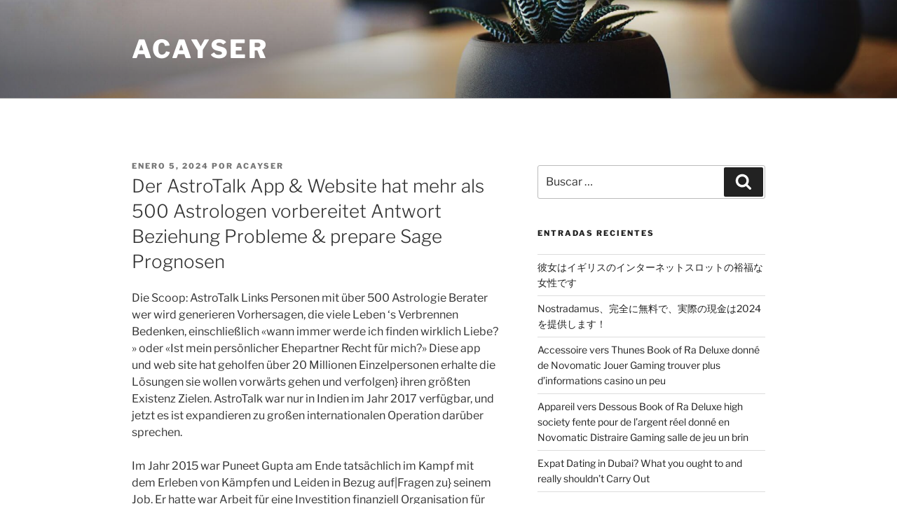

--- FILE ---
content_type: text/html; charset=UTF-8
request_url: https://acayser.pe/2024/01/05/der-astrotalk-app-website-hat-mehr-als-500-astrologen-vorbereitet-antwort-beziehung-probleme-prepare-sage-prognosen/
body_size: 40094
content:
<!DOCTYPE html>
<html lang="es" class="no-js no-svg">
<head>
<meta charset="UTF-8">
<meta name="viewport" content="width=device-width, initial-scale=1.0">
<link rel="profile" href="https://gmpg.org/xfn/11">

<script>
(function(html){html.className = html.className.replace(/\bno-js\b/,'js')})(document.documentElement);
//# sourceURL=twentyseventeen_javascript_detection
</script>
<title>Der AstroTalk App  &#038;  Website hat  mehr als 500 Astrologen  vorbereitet   Antwort Beziehung   Probleme  &#038;  prepare Sage  Prognosen &#8211; Acayser</title>
<meta name='robots' content='max-image-preview:large' />
	<style>img:is([sizes="auto" i], [sizes^="auto," i]) { contain-intrinsic-size: 3000px 1500px }</style>
	<link rel="alternate" type="application/rss+xml" title="Acayser &raquo; Feed" href="https://acayser.pe/feed/" />
<link rel="alternate" type="application/rss+xml" title="Acayser &raquo; Feed de los comentarios" href="https://acayser.pe/comments/feed/" />
<link rel="alternate" type="application/rss+xml" title="Acayser &raquo; Comentario Der AstroTalk App  &#038;  Website hat  mehr als 500 Astrologen  vorbereitet   Antwort Beziehung   Probleme  &#038;  prepare Sage  Prognosen del feed" href="https://acayser.pe/2024/01/05/der-astrotalk-app-website-hat-mehr-als-500-astrologen-vorbereitet-antwort-beziehung-probleme-prepare-sage-prognosen/feed/" />
<script>
window._wpemojiSettings = {"baseUrl":"https:\/\/s.w.org\/images\/core\/emoji\/16.0.1\/72x72\/","ext":".png","svgUrl":"https:\/\/s.w.org\/images\/core\/emoji\/16.0.1\/svg\/","svgExt":".svg","source":{"concatemoji":"https:\/\/acayser.pe\/wp-includes\/js\/wp-emoji-release.min.js?ver=6.8.3"}};
/*! This file is auto-generated */
!function(s,n){var o,i,e;function c(e){try{var t={supportTests:e,timestamp:(new Date).valueOf()};sessionStorage.setItem(o,JSON.stringify(t))}catch(e){}}function p(e,t,n){e.clearRect(0,0,e.canvas.width,e.canvas.height),e.fillText(t,0,0);var t=new Uint32Array(e.getImageData(0,0,e.canvas.width,e.canvas.height).data),a=(e.clearRect(0,0,e.canvas.width,e.canvas.height),e.fillText(n,0,0),new Uint32Array(e.getImageData(0,0,e.canvas.width,e.canvas.height).data));return t.every(function(e,t){return e===a[t]})}function u(e,t){e.clearRect(0,0,e.canvas.width,e.canvas.height),e.fillText(t,0,0);for(var n=e.getImageData(16,16,1,1),a=0;a<n.data.length;a++)if(0!==n.data[a])return!1;return!0}function f(e,t,n,a){switch(t){case"flag":return n(e,"\ud83c\udff3\ufe0f\u200d\u26a7\ufe0f","\ud83c\udff3\ufe0f\u200b\u26a7\ufe0f")?!1:!n(e,"\ud83c\udde8\ud83c\uddf6","\ud83c\udde8\u200b\ud83c\uddf6")&&!n(e,"\ud83c\udff4\udb40\udc67\udb40\udc62\udb40\udc65\udb40\udc6e\udb40\udc67\udb40\udc7f","\ud83c\udff4\u200b\udb40\udc67\u200b\udb40\udc62\u200b\udb40\udc65\u200b\udb40\udc6e\u200b\udb40\udc67\u200b\udb40\udc7f");case"emoji":return!a(e,"\ud83e\udedf")}return!1}function g(e,t,n,a){var r="undefined"!=typeof WorkerGlobalScope&&self instanceof WorkerGlobalScope?new OffscreenCanvas(300,150):s.createElement("canvas"),o=r.getContext("2d",{willReadFrequently:!0}),i=(o.textBaseline="top",o.font="600 32px Arial",{});return e.forEach(function(e){i[e]=t(o,e,n,a)}),i}function t(e){var t=s.createElement("script");t.src=e,t.defer=!0,s.head.appendChild(t)}"undefined"!=typeof Promise&&(o="wpEmojiSettingsSupports",i=["flag","emoji"],n.supports={everything:!0,everythingExceptFlag:!0},e=new Promise(function(e){s.addEventListener("DOMContentLoaded",e,{once:!0})}),new Promise(function(t){var n=function(){try{var e=JSON.parse(sessionStorage.getItem(o));if("object"==typeof e&&"number"==typeof e.timestamp&&(new Date).valueOf()<e.timestamp+604800&&"object"==typeof e.supportTests)return e.supportTests}catch(e){}return null}();if(!n){if("undefined"!=typeof Worker&&"undefined"!=typeof OffscreenCanvas&&"undefined"!=typeof URL&&URL.createObjectURL&&"undefined"!=typeof Blob)try{var e="postMessage("+g.toString()+"("+[JSON.stringify(i),f.toString(),p.toString(),u.toString()].join(",")+"));",a=new Blob([e],{type:"text/javascript"}),r=new Worker(URL.createObjectURL(a),{name:"wpTestEmojiSupports"});return void(r.onmessage=function(e){c(n=e.data),r.terminate(),t(n)})}catch(e){}c(n=g(i,f,p,u))}t(n)}).then(function(e){for(var t in e)n.supports[t]=e[t],n.supports.everything=n.supports.everything&&n.supports[t],"flag"!==t&&(n.supports.everythingExceptFlag=n.supports.everythingExceptFlag&&n.supports[t]);n.supports.everythingExceptFlag=n.supports.everythingExceptFlag&&!n.supports.flag,n.DOMReady=!1,n.readyCallback=function(){n.DOMReady=!0}}).then(function(){return e}).then(function(){var e;n.supports.everything||(n.readyCallback(),(e=n.source||{}).concatemoji?t(e.concatemoji):e.wpemoji&&e.twemoji&&(t(e.twemoji),t(e.wpemoji)))}))}((window,document),window._wpemojiSettings);
</script>
<style id='wp-emoji-styles-inline-css'>

	img.wp-smiley, img.emoji {
		display: inline !important;
		border: none !important;
		box-shadow: none !important;
		height: 1em !important;
		width: 1em !important;
		margin: 0 0.07em !important;
		vertical-align: -0.1em !important;
		background: none !important;
		padding: 0 !important;
	}
</style>
<link rel='stylesheet' id='wp-block-library-css' href='https://acayser.pe/wp-includes/css/dist/block-library/style.min.css?ver=6.8.3' media='all' />
<style id='wp-block-library-theme-inline-css'>
.wp-block-audio :where(figcaption){color:#555;font-size:13px;text-align:center}.is-dark-theme .wp-block-audio :where(figcaption){color:#ffffffa6}.wp-block-audio{margin:0 0 1em}.wp-block-code{border:1px solid #ccc;border-radius:4px;font-family:Menlo,Consolas,monaco,monospace;padding:.8em 1em}.wp-block-embed :where(figcaption){color:#555;font-size:13px;text-align:center}.is-dark-theme .wp-block-embed :where(figcaption){color:#ffffffa6}.wp-block-embed{margin:0 0 1em}.blocks-gallery-caption{color:#555;font-size:13px;text-align:center}.is-dark-theme .blocks-gallery-caption{color:#ffffffa6}:root :where(.wp-block-image figcaption){color:#555;font-size:13px;text-align:center}.is-dark-theme :root :where(.wp-block-image figcaption){color:#ffffffa6}.wp-block-image{margin:0 0 1em}.wp-block-pullquote{border-bottom:4px solid;border-top:4px solid;color:currentColor;margin-bottom:1.75em}.wp-block-pullquote cite,.wp-block-pullquote footer,.wp-block-pullquote__citation{color:currentColor;font-size:.8125em;font-style:normal;text-transform:uppercase}.wp-block-quote{border-left:.25em solid;margin:0 0 1.75em;padding-left:1em}.wp-block-quote cite,.wp-block-quote footer{color:currentColor;font-size:.8125em;font-style:normal;position:relative}.wp-block-quote:where(.has-text-align-right){border-left:none;border-right:.25em solid;padding-left:0;padding-right:1em}.wp-block-quote:where(.has-text-align-center){border:none;padding-left:0}.wp-block-quote.is-large,.wp-block-quote.is-style-large,.wp-block-quote:where(.is-style-plain){border:none}.wp-block-search .wp-block-search__label{font-weight:700}.wp-block-search__button{border:1px solid #ccc;padding:.375em .625em}:where(.wp-block-group.has-background){padding:1.25em 2.375em}.wp-block-separator.has-css-opacity{opacity:.4}.wp-block-separator{border:none;border-bottom:2px solid;margin-left:auto;margin-right:auto}.wp-block-separator.has-alpha-channel-opacity{opacity:1}.wp-block-separator:not(.is-style-wide):not(.is-style-dots){width:100px}.wp-block-separator.has-background:not(.is-style-dots){border-bottom:none;height:1px}.wp-block-separator.has-background:not(.is-style-wide):not(.is-style-dots){height:2px}.wp-block-table{margin:0 0 1em}.wp-block-table td,.wp-block-table th{word-break:normal}.wp-block-table :where(figcaption){color:#555;font-size:13px;text-align:center}.is-dark-theme .wp-block-table :where(figcaption){color:#ffffffa6}.wp-block-video :where(figcaption){color:#555;font-size:13px;text-align:center}.is-dark-theme .wp-block-video :where(figcaption){color:#ffffffa6}.wp-block-video{margin:0 0 1em}:root :where(.wp-block-template-part.has-background){margin-bottom:0;margin-top:0;padding:1.25em 2.375em}
</style>
<style id='classic-theme-styles-inline-css'>
/*! This file is auto-generated */
.wp-block-button__link{color:#fff;background-color:#32373c;border-radius:9999px;box-shadow:none;text-decoration:none;padding:calc(.667em + 2px) calc(1.333em + 2px);font-size:1.125em}.wp-block-file__button{background:#32373c;color:#fff;text-decoration:none}
</style>
<style id='global-styles-inline-css'>
:root{--wp--preset--aspect-ratio--square: 1;--wp--preset--aspect-ratio--4-3: 4/3;--wp--preset--aspect-ratio--3-4: 3/4;--wp--preset--aspect-ratio--3-2: 3/2;--wp--preset--aspect-ratio--2-3: 2/3;--wp--preset--aspect-ratio--16-9: 16/9;--wp--preset--aspect-ratio--9-16: 9/16;--wp--preset--color--black: #000000;--wp--preset--color--cyan-bluish-gray: #abb8c3;--wp--preset--color--white: #ffffff;--wp--preset--color--pale-pink: #f78da7;--wp--preset--color--vivid-red: #cf2e2e;--wp--preset--color--luminous-vivid-orange: #ff6900;--wp--preset--color--luminous-vivid-amber: #fcb900;--wp--preset--color--light-green-cyan: #7bdcb5;--wp--preset--color--vivid-green-cyan: #00d084;--wp--preset--color--pale-cyan-blue: #8ed1fc;--wp--preset--color--vivid-cyan-blue: #0693e3;--wp--preset--color--vivid-purple: #9b51e0;--wp--preset--gradient--vivid-cyan-blue-to-vivid-purple: linear-gradient(135deg,rgba(6,147,227,1) 0%,rgb(155,81,224) 100%);--wp--preset--gradient--light-green-cyan-to-vivid-green-cyan: linear-gradient(135deg,rgb(122,220,180) 0%,rgb(0,208,130) 100%);--wp--preset--gradient--luminous-vivid-amber-to-luminous-vivid-orange: linear-gradient(135deg,rgba(252,185,0,1) 0%,rgba(255,105,0,1) 100%);--wp--preset--gradient--luminous-vivid-orange-to-vivid-red: linear-gradient(135deg,rgba(255,105,0,1) 0%,rgb(207,46,46) 100%);--wp--preset--gradient--very-light-gray-to-cyan-bluish-gray: linear-gradient(135deg,rgb(238,238,238) 0%,rgb(169,184,195) 100%);--wp--preset--gradient--cool-to-warm-spectrum: linear-gradient(135deg,rgb(74,234,220) 0%,rgb(151,120,209) 20%,rgb(207,42,186) 40%,rgb(238,44,130) 60%,rgb(251,105,98) 80%,rgb(254,248,76) 100%);--wp--preset--gradient--blush-light-purple: linear-gradient(135deg,rgb(255,206,236) 0%,rgb(152,150,240) 100%);--wp--preset--gradient--blush-bordeaux: linear-gradient(135deg,rgb(254,205,165) 0%,rgb(254,45,45) 50%,rgb(107,0,62) 100%);--wp--preset--gradient--luminous-dusk: linear-gradient(135deg,rgb(255,203,112) 0%,rgb(199,81,192) 50%,rgb(65,88,208) 100%);--wp--preset--gradient--pale-ocean: linear-gradient(135deg,rgb(255,245,203) 0%,rgb(182,227,212) 50%,rgb(51,167,181) 100%);--wp--preset--gradient--electric-grass: linear-gradient(135deg,rgb(202,248,128) 0%,rgb(113,206,126) 100%);--wp--preset--gradient--midnight: linear-gradient(135deg,rgb(2,3,129) 0%,rgb(40,116,252) 100%);--wp--preset--font-size--small: 13px;--wp--preset--font-size--medium: 20px;--wp--preset--font-size--large: 36px;--wp--preset--font-size--x-large: 42px;--wp--preset--spacing--20: 0.44rem;--wp--preset--spacing--30: 0.67rem;--wp--preset--spacing--40: 1rem;--wp--preset--spacing--50: 1.5rem;--wp--preset--spacing--60: 2.25rem;--wp--preset--spacing--70: 3.38rem;--wp--preset--spacing--80: 5.06rem;--wp--preset--shadow--natural: 6px 6px 9px rgba(0, 0, 0, 0.2);--wp--preset--shadow--deep: 12px 12px 50px rgba(0, 0, 0, 0.4);--wp--preset--shadow--sharp: 6px 6px 0px rgba(0, 0, 0, 0.2);--wp--preset--shadow--outlined: 6px 6px 0px -3px rgba(255, 255, 255, 1), 6px 6px rgba(0, 0, 0, 1);--wp--preset--shadow--crisp: 6px 6px 0px rgba(0, 0, 0, 1);}:where(.is-layout-flex){gap: 0.5em;}:where(.is-layout-grid){gap: 0.5em;}body .is-layout-flex{display: flex;}.is-layout-flex{flex-wrap: wrap;align-items: center;}.is-layout-flex > :is(*, div){margin: 0;}body .is-layout-grid{display: grid;}.is-layout-grid > :is(*, div){margin: 0;}:where(.wp-block-columns.is-layout-flex){gap: 2em;}:where(.wp-block-columns.is-layout-grid){gap: 2em;}:where(.wp-block-post-template.is-layout-flex){gap: 1.25em;}:where(.wp-block-post-template.is-layout-grid){gap: 1.25em;}.has-black-color{color: var(--wp--preset--color--black) !important;}.has-cyan-bluish-gray-color{color: var(--wp--preset--color--cyan-bluish-gray) !important;}.has-white-color{color: var(--wp--preset--color--white) !important;}.has-pale-pink-color{color: var(--wp--preset--color--pale-pink) !important;}.has-vivid-red-color{color: var(--wp--preset--color--vivid-red) !important;}.has-luminous-vivid-orange-color{color: var(--wp--preset--color--luminous-vivid-orange) !important;}.has-luminous-vivid-amber-color{color: var(--wp--preset--color--luminous-vivid-amber) !important;}.has-light-green-cyan-color{color: var(--wp--preset--color--light-green-cyan) !important;}.has-vivid-green-cyan-color{color: var(--wp--preset--color--vivid-green-cyan) !important;}.has-pale-cyan-blue-color{color: var(--wp--preset--color--pale-cyan-blue) !important;}.has-vivid-cyan-blue-color{color: var(--wp--preset--color--vivid-cyan-blue) !important;}.has-vivid-purple-color{color: var(--wp--preset--color--vivid-purple) !important;}.has-black-background-color{background-color: var(--wp--preset--color--black) !important;}.has-cyan-bluish-gray-background-color{background-color: var(--wp--preset--color--cyan-bluish-gray) !important;}.has-white-background-color{background-color: var(--wp--preset--color--white) !important;}.has-pale-pink-background-color{background-color: var(--wp--preset--color--pale-pink) !important;}.has-vivid-red-background-color{background-color: var(--wp--preset--color--vivid-red) !important;}.has-luminous-vivid-orange-background-color{background-color: var(--wp--preset--color--luminous-vivid-orange) !important;}.has-luminous-vivid-amber-background-color{background-color: var(--wp--preset--color--luminous-vivid-amber) !important;}.has-light-green-cyan-background-color{background-color: var(--wp--preset--color--light-green-cyan) !important;}.has-vivid-green-cyan-background-color{background-color: var(--wp--preset--color--vivid-green-cyan) !important;}.has-pale-cyan-blue-background-color{background-color: var(--wp--preset--color--pale-cyan-blue) !important;}.has-vivid-cyan-blue-background-color{background-color: var(--wp--preset--color--vivid-cyan-blue) !important;}.has-vivid-purple-background-color{background-color: var(--wp--preset--color--vivid-purple) !important;}.has-black-border-color{border-color: var(--wp--preset--color--black) !important;}.has-cyan-bluish-gray-border-color{border-color: var(--wp--preset--color--cyan-bluish-gray) !important;}.has-white-border-color{border-color: var(--wp--preset--color--white) !important;}.has-pale-pink-border-color{border-color: var(--wp--preset--color--pale-pink) !important;}.has-vivid-red-border-color{border-color: var(--wp--preset--color--vivid-red) !important;}.has-luminous-vivid-orange-border-color{border-color: var(--wp--preset--color--luminous-vivid-orange) !important;}.has-luminous-vivid-amber-border-color{border-color: var(--wp--preset--color--luminous-vivid-amber) !important;}.has-light-green-cyan-border-color{border-color: var(--wp--preset--color--light-green-cyan) !important;}.has-vivid-green-cyan-border-color{border-color: var(--wp--preset--color--vivid-green-cyan) !important;}.has-pale-cyan-blue-border-color{border-color: var(--wp--preset--color--pale-cyan-blue) !important;}.has-vivid-cyan-blue-border-color{border-color: var(--wp--preset--color--vivid-cyan-blue) !important;}.has-vivid-purple-border-color{border-color: var(--wp--preset--color--vivid-purple) !important;}.has-vivid-cyan-blue-to-vivid-purple-gradient-background{background: var(--wp--preset--gradient--vivid-cyan-blue-to-vivid-purple) !important;}.has-light-green-cyan-to-vivid-green-cyan-gradient-background{background: var(--wp--preset--gradient--light-green-cyan-to-vivid-green-cyan) !important;}.has-luminous-vivid-amber-to-luminous-vivid-orange-gradient-background{background: var(--wp--preset--gradient--luminous-vivid-amber-to-luminous-vivid-orange) !important;}.has-luminous-vivid-orange-to-vivid-red-gradient-background{background: var(--wp--preset--gradient--luminous-vivid-orange-to-vivid-red) !important;}.has-very-light-gray-to-cyan-bluish-gray-gradient-background{background: var(--wp--preset--gradient--very-light-gray-to-cyan-bluish-gray) !important;}.has-cool-to-warm-spectrum-gradient-background{background: var(--wp--preset--gradient--cool-to-warm-spectrum) !important;}.has-blush-light-purple-gradient-background{background: var(--wp--preset--gradient--blush-light-purple) !important;}.has-blush-bordeaux-gradient-background{background: var(--wp--preset--gradient--blush-bordeaux) !important;}.has-luminous-dusk-gradient-background{background: var(--wp--preset--gradient--luminous-dusk) !important;}.has-pale-ocean-gradient-background{background: var(--wp--preset--gradient--pale-ocean) !important;}.has-electric-grass-gradient-background{background: var(--wp--preset--gradient--electric-grass) !important;}.has-midnight-gradient-background{background: var(--wp--preset--gradient--midnight) !important;}.has-small-font-size{font-size: var(--wp--preset--font-size--small) !important;}.has-medium-font-size{font-size: var(--wp--preset--font-size--medium) !important;}.has-large-font-size{font-size: var(--wp--preset--font-size--large) !important;}.has-x-large-font-size{font-size: var(--wp--preset--font-size--x-large) !important;}
:where(.wp-block-post-template.is-layout-flex){gap: 1.25em;}:where(.wp-block-post-template.is-layout-grid){gap: 1.25em;}
:where(.wp-block-columns.is-layout-flex){gap: 2em;}:where(.wp-block-columns.is-layout-grid){gap: 2em;}
:root :where(.wp-block-pullquote){font-size: 1.5em;line-height: 1.6;}
</style>
<link rel='stylesheet' id='twentyseventeen-fonts-css' href='https://acayser.pe/wp-content/themes/twentyseventeen/assets/fonts/font-libre-franklin.css?ver=20230328' media='all' />
<link rel='stylesheet' id='twentyseventeen-style-css' href='https://acayser.pe/wp-content/themes/twentyseventeen/style.css?ver=20251202' media='all' />
<link rel='stylesheet' id='twentyseventeen-block-style-css' href='https://acayser.pe/wp-content/themes/twentyseventeen/assets/css/blocks.css?ver=20240729' media='all' />
<script src="https://acayser.pe/wp-includes/js/jquery/jquery.min.js?ver=3.7.1" id="jquery-core-js"></script>
<script src="https://acayser.pe/wp-includes/js/jquery/jquery-migrate.min.js?ver=3.4.1" id="jquery-migrate-js"></script>
<script id="twentyseventeen-global-js-extra">
var twentyseventeenScreenReaderText = {"quote":"<svg class=\"icon icon-quote-right\" aria-hidden=\"true\" role=\"img\"> <use href=\"#icon-quote-right\" xlink:href=\"#icon-quote-right\"><\/use> <\/svg>"};
</script>
<script src="https://acayser.pe/wp-content/themes/twentyseventeen/assets/js/global.js?ver=20211130" id="twentyseventeen-global-js" defer data-wp-strategy="defer"></script>
<link rel="https://api.w.org/" href="https://acayser.pe/wp-json/" /><link rel="alternate" title="JSON" type="application/json" href="https://acayser.pe/wp-json/wp/v2/posts/2339" /><link rel="EditURI" type="application/rsd+xml" title="RSD" href="https://acayser.pe/xmlrpc.php?rsd" />
<meta name="generator" content="WordPress 6.8.3" />
<link rel="canonical" href="https://acayser.pe/2024/01/05/der-astrotalk-app-website-hat-mehr-als-500-astrologen-vorbereitet-antwort-beziehung-probleme-prepare-sage-prognosen/" />
<link rel='shortlink' href='https://acayser.pe/?p=2339' />
<link rel="alternate" title="oEmbed (JSON)" type="application/json+oembed" href="https://acayser.pe/wp-json/oembed/1.0/embed?url=https%3A%2F%2Facayser.pe%2F2024%2F01%2F05%2Fder-astrotalk-app-website-hat-mehr-als-500-astrologen-vorbereitet-antwort-beziehung-probleme-prepare-sage-prognosen%2F" />
<link rel="alternate" title="oEmbed (XML)" type="text/xml+oembed" href="https://acayser.pe/wp-json/oembed/1.0/embed?url=https%3A%2F%2Facayser.pe%2F2024%2F01%2F05%2Fder-astrotalk-app-website-hat-mehr-als-500-astrologen-vorbereitet-antwort-beziehung-probleme-prepare-sage-prognosen%2F&#038;format=xml" />
<link rel="pingback" href="https://acayser.pe/xmlrpc.php">
<meta name="generator" content="Elementor 3.34.2; features: additional_custom_breakpoints; settings: css_print_method-external, google_font-enabled, font_display-auto">
<style>.recentcomments a{display:inline !important;padding:0 !important;margin:0 !important;}</style>			<style>
				.e-con.e-parent:nth-of-type(n+4):not(.e-lazyloaded):not(.e-no-lazyload),
				.e-con.e-parent:nth-of-type(n+4):not(.e-lazyloaded):not(.e-no-lazyload) * {
					background-image: none !important;
				}
				@media screen and (max-height: 1024px) {
					.e-con.e-parent:nth-of-type(n+3):not(.e-lazyloaded):not(.e-no-lazyload),
					.e-con.e-parent:nth-of-type(n+3):not(.e-lazyloaded):not(.e-no-lazyload) * {
						background-image: none !important;
					}
				}
				@media screen and (max-height: 640px) {
					.e-con.e-parent:nth-of-type(n+2):not(.e-lazyloaded):not(.e-no-lazyload),
					.e-con.e-parent:nth-of-type(n+2):not(.e-lazyloaded):not(.e-no-lazyload) * {
						background-image: none !important;
					}
				}
			</style>
			<link rel="icon" href="https://acayser.pe/wp-content/uploads/2020/12/cropped-icono-acayser-32x32.png" sizes="32x32" />
<link rel="icon" href="https://acayser.pe/wp-content/uploads/2020/12/cropped-icono-acayser-192x192.png" sizes="192x192" />
<link rel="apple-touch-icon" href="https://acayser.pe/wp-content/uploads/2020/12/cropped-icono-acayser-180x180.png" />
<meta name="msapplication-TileImage" content="https://acayser.pe/wp-content/uploads/2020/12/cropped-icono-acayser-270x270.png" />
</head>

<body class="wp-singular post-template-default single single-post postid-2339 single-format-standard wp-embed-responsive wp-theme-twentyseventeen has-header-image has-sidebar colors-light elementor-default elementor-kit-7">
<div id="page" class="site">
	<a class="skip-link screen-reader-text" href="#content">
		Saltar al contenido	</a>

	<header id="masthead" class="site-header">

		<div class="custom-header">

		<div class="custom-header-media">
			<div id="wp-custom-header" class="wp-custom-header"><img fetchpriority="high" src="https://acayser.pe/wp-content/themes/twentyseventeen/assets/images/header.jpg" width="2000" height="1200" alt="" decoding="async" /></div>		</div>

	<div class="site-branding">
	<div class="wrap">

		
		<div class="site-branding-text">
							<p class="site-title"><a href="https://acayser.pe/" rel="home" >Acayser</a></p>
						</div><!-- .site-branding-text -->

		
	</div><!-- .wrap -->
</div><!-- .site-branding -->

</div><!-- .custom-header -->

		
	</header><!-- #masthead -->

	
	<div class="site-content-contain">
		<div id="content" class="site-content">

<div class="wrap">
	<div id="primary" class="content-area">
		<main id="main" class="site-main">

			
<article id="post-2339" class="post-2339 post type-post status-publish format-standard hentry category-uncategorized">
		<header class="entry-header">
		<div class="entry-meta"><span class="posted-on"><span class="screen-reader-text">Publicado el</span> <a href="https://acayser.pe/2024/01/05/der-astrotalk-app-website-hat-mehr-als-500-astrologen-vorbereitet-antwort-beziehung-probleme-prepare-sage-prognosen/" rel="bookmark"><time class="entry-date published updated" datetime="2024-01-05T09:49:15+00:00">enero 5, 2024</time></a></span><span class="byline"> por <span class="author vcard"><a class="url fn n" href="https://acayser.pe/author/acayser/">acayser</a></span></span></div><!-- .entry-meta --><h1 class="entry-title">Der AstroTalk App  &#038;  Website hat  mehr als 500 Astrologen  vorbereitet   Antwort Beziehung   Probleme  &#038;  prepare Sage  Prognosen</h1>	</header><!-- .entry-header -->

	
	<div class="entry-content">
		<p> Die Scoop: AstroTalk Links Personen mit über 500 Astrologie Berater wer wird generieren Vorhersagen, die viele Leben &#8216;s Verbrennen Bedenken, einschließlich «wann immer werde ich  finden wirklich Liebe? » oder «Ist mein persönlicher Ehepartner Recht für mich?» Diese app und web site hat geholfen über 20 Millionen Einzelpersonen erhalte die Lösungen sie wollen vorwärts gehen und verfolgen} ihren größten Existenz Zielen. AstroTalk war nur in Indien im Jahr 2017 verfügbar, und jetzt es ist expandieren zu großen internationalen Operation darüber sprechen. </p>
<p> Im Jahr 2015 war Puneet Gupta am Ende tatsächlich im Kampf mit dem Erleben von Kämpfen und Leiden in Bezug auf|Fragen zu} seinem Job. Er hatte war Arbeit für eine Investition finanziell Organisation für vier Jahre und nicht positiv es war beste fit für ihn. Puneet strebte danach, eine IT Firma und Design Produkte zu erstellen Produkte, die geeignet digital|elektronisch} wird älter, aber er war nicht bereit, ein ansehnliches Lohn und streichen auf eigene F<a href="https://dating-welt.com/brasilianische-frauen">frauen aus brasilien</a>t. </p>
<p> Eines Tages, ein Kumpel und Mitarbeiter bemerkte Puneet mit einem besorgten Blick auf sein Gesicht, und sie fragte ihn, was das war, was das war, was vor sich ging stattfinden|geschehen}. Der Typ erklärte sein Problem, und sie zu} zu tun|eine Astrologielesung für ihn durchführen, um zu erhalten, um zu erhalten, um Klarheit zu erlangen, um Klarheit in der Qualität zu erlangen aus dem|bezüglich|bezüglich|on|während des|about} Issue. </p>
</p>
<p> «während dieser Zeiten, Ich war zufällig vielleicht nicht  ein Anhänger der Astrologie, und so ich Stil lachte machte es gut, aber sie bestand darauf, «erinnerte sich Puneet.» Sie sagte mir, dass im Grunde begann  persönlich Geschäft, das zweite 24 Monate könnte garantieren und mein persönlicher Ehepartner verlassen, und ich wechseln würden|Wechseln Sie zu} einem anderen Industriegebiet in der IT. «</p>
<p> Die Vorhersage Puneet die Drive er {musste|wollte|musste|musste|musste|musste ernsthaft benötigt werden von ihrer task zurücktreten und eine IT organisation starten und beginnen, die entwickelt und erstellt  Anwendungen. Alles bewegte wirklich für zwei Jahre, unmittelbar danach, unmittelbar danach ihr Partner erwähnte Betrieb a Geschäftsunternehmen am Ende auch angespannt und bleibt die Organisation zu erhalten einen anderen Arbeit. </p>
<p> Während fragen was man tun sollte nachfolgend, Puneet erinnerte sich seine Freunde Vorhersage und ging zu der Frau zu gehen, um zu sehen, ob sie würde am Ende bereit zu sein unterstützen machen ein Internet Lösung hauptsächlich basierend auf Astrologie Vorhersagen. Sie platzieren eigenen Köpfe und haben AstroTalk entwickelt, eine App und site, die Links Benutzer mit Astrologen, Wahrsagern und Tarot Lesern verbindet. </p>
<p> AstroTalk, das verfügbar ist about software Store und Google Genießen, bietet eine Kamera Service im Gegensatz zu jedem anderen, weil ihre Spezialisten {liefern|okkulte Vorhersagen das verändern die. befassen Verbindung Dilemmata oder sind eine Berufung Kreuzung, die AstroTalk-Astrologen geben allen die Verständnis sie müssen machen ein ausgezeichnetes Entscheidung wegen ihres Potenzials Vergnügen. </p>
<p> Erste Beratung zu AstroTalk ist kostenlos,  Benutzer haben also nichts zu verlieren durch Nachrichten an einen spezialisierten Astrologen {und bekommen|und haben|und Empfangen und Erhalten von spezifischen Einsichten über Genießen, Gesundheit, Karriere, und verschiedene andere Probleme. </p>
<h2> Ungefähr 75 Prozent der Besucher sind neugierig Partnerschaft Themen </h2>
<p> < p> Puneet kombinierte Technologien mit Astrologie als er gründete AstroTalk im Jahr 2017 und seine web Dienste machen Expertenastrologie Prognosen viel mehr verfügbar für die breite Öffentlichkeit. </p>
<p> fast alle AstroTalk Kunden sind finden Lösungen für eine persönliche Problem in ihrem wirklich Liebe Alltag. die meisten sind unglücklich Hilfe Beziehung, unter anderem sind besorgt dass sie sind zu am Ende einsam dauerhaft sein können, zusätzlich Sie alle erwarten, dass AstroTalks 500-Team-Astrologen nach Lösungen suchen. </p>
<p> Puneet schätzte, dass etwa 75 Prozent von AstroTalk Dienste tatsächlich etwas zu tun sollten mit Matchmaking und Interaktionen. «Der Durchschnitt des chronilogischen Alters unseres Marktes ist über 25 » «Das ist wann immer viele Leute durchlaufen liebesbezogene Dilemmata und haben viele von Fragen zu dem. «</p>
<p> AstroTalk setzt Benutzer in Kontakt mit kompetent Experten wer in der Lage ist durchführen Tarot Lesungen durchführen, Astrologie Diagramme interpretieren, anbieten  Vorhersagen und Rat einholen zu verschiedenen Angelegenheiten. Gebühren für Beratungsdienste variieren, aber normalerweise Start bei unter 1 USD eine Minute. </p>
</p>
<p> Der AstroTalk Gruppe veröffentlicht detailliert Profile {seiner|ihrer|Astrologie Experten, so  Menschen können ein Verständnis für genau das sie müssen anbieten. Das Profil zeigt die Wissen, Kosten, Bilder und Produktbewertungen von frühere Kunden. </p>
<p> Benutzer kann schnell durchsuchen die AstroTalk Service zu finden ein Fachmann wen passt ihr einzigartiges Ausgabenplan und ist verfügbar sofort, danach sie können {entscheiden|entscheiden|Wählen Sie entweder ein Buch Dialog oder persönlich Anruf mit das erfahrenen Astrologen. Sie können zusätzlich {planen|arrangieren|einen Chat einrichten oder notwendig danach wenn Spezialist nicht derzeit über das Internet. </p>
<p> ein Leben Diskussion tatsächlich der einzigen Methode, um zu erhalten Lösungen von AstroTalk. Experten können verwenden eine Person Stern Karten erstellen ein gründliches Handbuch Bericht. Dieser spezielle Service beginnt bei 4,29 USD, trotzdem kann mehr sein teuer {abhängig von den|in Bezug auf die|in Bezug auf die|gemäß den gemäß Spezialisten &#8216;s Qualifikationen und Fähigkeiten. </p>
<p> AstroTalk Kunden hat viele {Optionen|zur Auswahl, um Hilfe zu erhalten und Motivation aus eine traditionelle Astrologie Vorhersage, was sein kann Zukunft ist lebendig. «</p>
<p> AstroTalk wird ein zunehmend allgemeine Ressource für Einzelpersonen mit tief empfundenen Bedenken. Die in Indien ansässige Organisation hat beobachtet deutlich mehr als 20 Millionen Kunden und etwa 80 Prozent von denen stammen aus Asien. </p>
<p> Jedoch ist der AstroTalk Markt {tatsächlich|schnell expandierend um den Globus als Team setzt noch mehr Methoden in Auswahl von Astrologen aus ihren Nationen und Kontaktaufnahme weltweiter Marktplatz auf myspace neben Programmen. </p>
<p> «Wir verstehen jetzt, da das ist Einschließen viele Wert {zu unseren|zu|Ihren|Konsumenten &#8216;Leben, «sagte Puneet erwähnte.» wollen Kontakt so viele Kunden {wie wir|einmal wir|sogar wie wir|während wir können und beginnen zu werden ein wahrhaftiger riesiger Markenname. «</p>
<h2> AstroTalk bietet Singles &#038; Paare eine Heilung für die Zukunft </h2>
<p> Puneet hat verstehe was die langfristige im Jahr 2015 stattfand, aber der Typ respektiert  ihr Kumpel Rat und benutzte die Frau Astrologie Auschecken als Inspiration beginnen sein eigenes Geschäft. anschließend, wann immer die Frau Vorhersagen kam echt, entschied sich Puneet wählen eine Entscheidung getroffen zu haben, um mehr über Astrologie zu erfahren und zu verwenden und zu beschäftigen und zu proben und ihre technikbegeisterten zu nutzen team ausdrücken wahrsagende services mit einem größeren Publikum. </p>
<p> AstroTalk jetzt {gibt|eine Stimme von Vertrauen an viele Menschen weltweit, und seine besonderen Gruppe von sehr gut Astrologen ist vorhanden on einfach klicken von einer Schaltfläche. </p>
<p> Singles offensichtlich haben viele Fragen zu ihre einzigartige Zukunft, und chatten Dinge <leer> mit einem Astronomen zu erhalten Gewissheit dass Liebe angeboten wird. Die Astrologen machen einen Ort zu konzentrieren das Positive und Ratschläge Menschen durch ihre einzigartigen Sorgen, Sorgen und Bedenken. </p>
<p> «Wir geben eigenen Kunden Hoffnung und Inspiration», sagte Puneet erwähnt. «AstroTalk ist wirklich zu wollen zu verbreiten eine E-Mail von Positivität Richtung Zeitpläne von Männern und Frauen fast überall. «</p></p>
	</div><!-- .entry-content -->

	<footer class="entry-footer"><span class="cat-tags-links"><span class="cat-links"><svg class="icon icon-folder-open" aria-hidden="true" role="img"> <use href="#icon-folder-open" xlink:href="#icon-folder-open"></use> </svg><span class="screen-reader-text">Categorías</span><a href="https://acayser.pe/category/uncategorized/" rel="category tag">Uncategorized</a></span></span></footer> <!-- .entry-footer -->
</article><!-- #post-2339 -->

	<nav class="navigation post-navigation" aria-label="Entradas">
		<h2 class="screen-reader-text">Navegación de entradas</h2>
		<div class="nav-links"><div class="nav-previous"><a href="https://acayser.pe/2024/01/05/easysex-overview-updated-2023/" rel="prev"><span class="screen-reader-text">Entrada anterior:</span><span aria-hidden="true" class="nav-subtitle">Anterior</span> <span class="nav-title"><span class="nav-title-icon-wrapper"><svg class="icon icon-arrow-left" aria-hidden="true" role="img"> <use href="#icon-arrow-left" xlink:href="#icon-arrow-left"></use> </svg></span>EasySex overview UPDATED 2023 |</span></a></div><div class="nav-next"><a href="https://acayser.pe/2024/01/05/whats-a-fuck-buddy-app/" rel="next"><span class="screen-reader-text">Siguiente entrada</span><span aria-hidden="true" class="nav-subtitle">Siguiente</span> <span class="nav-title">what&#8217;s a fuck buddy app?<span class="nav-title-icon-wrapper"><svg class="icon icon-arrow-right" aria-hidden="true" role="img"> <use href="#icon-arrow-right" xlink:href="#icon-arrow-right"></use> </svg></span></span></a></div></div>
	</nav>
		</main><!-- #main -->
	</div><!-- #primary -->
	
<aside id="secondary" class="widget-area" aria-label="Barra lateral del blog">
	<section id="search-2" class="widget widget_search">

<form role="search" method="get" class="search-form" action="https://acayser.pe/">
	<label for="search-form-1">
		<span class="screen-reader-text">
			Buscar por:		</span>
	</label>
	<input type="search" id="search-form-1" class="search-field" placeholder="Buscar &hellip;" value="" name="s" />
	<button type="submit" class="search-submit"><svg class="icon icon-search" aria-hidden="true" role="img"> <use href="#icon-search" xlink:href="#icon-search"></use> </svg><span class="screen-reader-text">
		Buscar	</span></button>
</form>
</section>
		<section id="recent-posts-2" class="widget widget_recent_entries">
		<h2 class="widget-title">Entradas recientes</h2><nav aria-label="Entradas recientes">
		<ul>
											<li>
					<a href="https://acayser.pe/2025/04/09/%e5%bd%bc%e5%a5%b3%e3%81%af%e3%82%a4%e3%82%ae%e3%83%aa%e3%82%b9%e3%81%ae%e3%82%a4%e3%83%b3%e3%82%bf%e3%83%bc%e3%83%8d%e3%83%83%e3%83%88%e3%82%b9%e3%83%ad%e3%83%83%e3%83%88%e3%81%ae%e8%a3%95%e7%a6%8f/">彼女はイギリスのインターネットスロットの裕福な女性です</a>
									</li>
											<li>
					<a href="https://acayser.pe/2025/04/09/nostradamus%e3%80%81%e5%ae%8c%e5%85%a8%e3%81%ab%e7%84%a1%e6%96%99%e3%81%a7%e3%80%81%e5%ae%9f%e9%9a%9b%e3%81%ae%e7%8f%be%e9%87%91%e3%81%af2024%e3%82%92%e6%8f%90%e4%be%9b%e3%81%97%e3%81%be%e3%81%99/">Nostradamus、完全に無料で、実際の現金は2024を提供します！</a>
									</li>
											<li>
					<a href="https://acayser.pe/2025/04/09/accessoire-vers-thunes-book-of-ra-deluxe-donne-de-novomatic-jouer-gaming-trouver-plus-dinformations-casino-un-peu/">Accessoire vers Thunes Book of Ra Deluxe donné de Novomatic Jouer Gaming trouver plus d&#8217;informations casino un peu</a>
									</li>
											<li>
					<a href="https://acayser.pe/2025/04/09/appareil-vers-dessous-book-of-ra-deluxe-high-society-fente-pour-de-largent-reel-donne-en-novomatic-distraire-gaming-salle-de-jeu-un-brin/">Appareil vers Dessous Book of Ra Deluxe high society fente pour de l&#8217;argent réel donné en Novomatic Distraire Gaming salle de jeu un brin</a>
									</li>
											<li>
					<a href="https://acayser.pe/2025/04/09/expat-dating-in-dubai-what-you-ought-to-and-really-shouldnt-carry-out/">Expat Dating in Dubai? What you ought to and really shouldn&#8217;t Carry Out</a>
									</li>
					</ul>

		</nav></section><section id="recent-comments-2" class="widget widget_recent_comments"><h2 class="widget-title">Comentarios recientes</h2><nav aria-label="Comentarios recientes"><ul id="recentcomments"><li class="recentcomments"><span class="comment-author-link"><a href="https://wordpress.org/" class="url" rel="ugc external nofollow">A WordPress Commenter</a></span> en <a href="https://acayser.pe/2020/12/05/hello-world/#comment-1">Hello world!</a></li></ul></nav></section></aside><!-- #secondary -->
</div><!-- .wrap -->


		</div><!-- #content -->

		<footer id="colophon" class="site-footer">
			<div class="wrap">
				

	<aside class="widget-area" aria-label="Pie de página">
					<div class="widget-column footer-widget-1">
				<section id="archives-2" class="widget widget_archive"><h2 class="widget-title">Archivos</h2><nav aria-label="Archivos">
			<ul>
					<li><a href='https://acayser.pe/2025/04/'>abril 2025</a></li>
	<li><a href='https://acayser.pe/2025/03/'>marzo 2025</a></li>
	<li><a href='https://acayser.pe/2025/02/'>febrero 2025</a></li>
	<li><a href='https://acayser.pe/2025/01/'>enero 2025</a></li>
	<li><a href='https://acayser.pe/2024/12/'>diciembre 2024</a></li>
	<li><a href='https://acayser.pe/2024/11/'>noviembre 2024</a></li>
	<li><a href='https://acayser.pe/2024/10/'>octubre 2024</a></li>
	<li><a href='https://acayser.pe/2024/09/'>septiembre 2024</a></li>
	<li><a href='https://acayser.pe/2024/08/'>agosto 2024</a></li>
	<li><a href='https://acayser.pe/2024/07/'>julio 2024</a></li>
	<li><a href='https://acayser.pe/2024/06/'>junio 2024</a></li>
	<li><a href='https://acayser.pe/2024/05/'>mayo 2024</a></li>
	<li><a href='https://acayser.pe/2024/04/'>abril 2024</a></li>
	<li><a href='https://acayser.pe/2024/03/'>marzo 2024</a></li>
	<li><a href='https://acayser.pe/2024/02/'>febrero 2024</a></li>
	<li><a href='https://acayser.pe/2024/01/'>enero 2024</a></li>
	<li><a href='https://acayser.pe/2023/12/'>diciembre 2023</a></li>
	<li><a href='https://acayser.pe/2023/11/'>noviembre 2023</a></li>
	<li><a href='https://acayser.pe/2023/10/'>octubre 2023</a></li>
	<li><a href='https://acayser.pe/2023/09/'>septiembre 2023</a></li>
	<li><a href='https://acayser.pe/2023/08/'>agosto 2023</a></li>
	<li><a href='https://acayser.pe/2023/07/'>julio 2023</a></li>
	<li><a href='https://acayser.pe/2023/06/'>junio 2023</a></li>
	<li><a href='https://acayser.pe/2023/05/'>mayo 2023</a></li>
	<li><a href='https://acayser.pe/2023/04/'>abril 2023</a></li>
	<li><a href='https://acayser.pe/2023/03/'>marzo 2023</a></li>
	<li><a href='https://acayser.pe/2023/02/'>febrero 2023</a></li>
	<li><a href='https://acayser.pe/2023/01/'>enero 2023</a></li>
	<li><a href='https://acayser.pe/2022/12/'>diciembre 2022</a></li>
	<li><a href='https://acayser.pe/2022/11/'>noviembre 2022</a></li>
	<li><a href='https://acayser.pe/2022/10/'>octubre 2022</a></li>
	<li><a href='https://acayser.pe/2022/09/'>septiembre 2022</a></li>
	<li><a href='https://acayser.pe/2022/08/'>agosto 2022</a></li>
	<li><a href='https://acayser.pe/2022/07/'>julio 2022</a></li>
	<li><a href='https://acayser.pe/2022/06/'>junio 2022</a></li>
	<li><a href='https://acayser.pe/2022/05/'>mayo 2022</a></li>
	<li><a href='https://acayser.pe/2022/04/'>abril 2022</a></li>
	<li><a href='https://acayser.pe/2021/12/'>diciembre 2021</a></li>
	<li><a href='https://acayser.pe/2021/10/'>octubre 2021</a></li>
	<li><a href='https://acayser.pe/2021/02/'>febrero 2021</a></li>
	<li><a href='https://acayser.pe/2021/01/'>enero 2021</a></li>
	<li><a href='https://acayser.pe/2020/12/'>diciembre 2020</a></li>
			</ul>

			</nav></section><section id="categories-2" class="widget widget_categories"><h2 class="widget-title">Categorías</h2><nav aria-label="Categorías">
			<ul>
					<li class="cat-item cat-item-199"><a href="https://acayser.pe/category/927/">&#8211; 223</a>
</li>
	<li class="cat-item cat-item-269"><a href="https://acayser.pe/category/429/">&#8211; 230</a>
</li>
	<li class="cat-item cat-item-196"><a href="https://acayser.pe/category/158/">&#8211; 27</a>
</li>
	<li class="cat-item cat-item-153"><a href="https://acayser.pe/category/268/">&#8211; 566</a>
</li>
	<li class="cat-item cat-item-245"><a href="https://acayser.pe/category/472/">&#8211; 733</a>
</li>
	<li class="cat-item cat-item-254"><a href="https://acayser.pe/category/228/">&#8211; 791</a>
</li>
	<li class="cat-item cat-item-89"><a href="https://acayser.pe/category/670/">&#8211; 825</a>
</li>
	<li class="cat-item cat-item-38"><a href="https://acayser.pe/category/315/">&#8211; 885</a>
</li>
	<li class="cat-item cat-item-5"><a href="https://acayser.pe/category/bez-rubriki/">! Без рубрики</a>
</li>
	<li class="cat-item cat-item-310"><a href="https://acayser.pe/category/mostbet-bingo-bonus-2024-100-free-entry-pass-50-added-bonus-spins-626/">&quot;mostbet Bingo Bonus 2024: 100 Free Entry Pass + 50 Added Bonus Spins &#8211; 244</a>
</li>
	<li class="cat-item cat-item-287"><a href="https://acayser.pe/category/mostbet-casino-review-2024-is-mostbet-gambling-establishment-legit-amp-risk-free-to-play-on-317/">&quot;mostbet Casino Review 2024 Is Mostbet Gambling Establishment Legit &amp; Risk-free To Play On? &#8211; 38</a>
</li>
	<li class="cat-item cat-item-283"><a href="https://acayser.pe/category/mostbet-casino-rtp-stats-and-payout-analysis-946/">&quot;mostbet Casino Rtp, Stats And Payout Analysis &#8211; 815</a>
</li>
	<li class="cat-item cat-item-100"><a href="https://acayser.pe/category/1/">1</a>
</li>
	<li class="cat-item cat-item-171"><a href="https://acayser.pe/category/1-xbet-android-ios-indir-t%c9%99tbiq-230/">1 xBet Android iOS indir Tətbiq &#8211; 475</a>
</li>
	<li class="cat-item cat-item-299"><a href="https://acayser.pe/category/1w/">1w</a>
</li>
	<li class="cat-item cat-item-206"><a href="https://acayser.pe/category/1win-az-casino/">1Win AZ Casino</a>
</li>
	<li class="cat-item cat-item-175"><a href="https://acayser.pe/category/1win-azerbaijan-da-nec%c9%99-qeydiyyatdan-kecm%c9%99k-v%c9%99-idmana-m%c9%99rc-etm%c9%99k-ola-farm-to-flame-148/">1win Azerbaijan-da necə qeydiyyatdan keçmək və idmana mərc etmək ola Farm To Flame &#8211; 404</a>
</li>
	<li class="cat-item cat-item-146"><a href="https://acayser.pe/category/1win-azerbajany/">1win Azerbajany</a>
</li>
	<li class="cat-item cat-item-34"><a href="https://acayser.pe/category/1win-azerbaycan-1-win-bukmeker-kontoru-269/">1Win Azerbaycan : 1 Win bukmeker kontoru &#8211; 20</a>
</li>
	<li class="cat-item cat-item-170"><a href="https://acayser.pe/category/1win-bonus-maksimum-2000-azn-1win-bonus-kullanma-s%c9%99rtl%c9%99ri-499/">1win bonus maksimum 2000 AZN 1win bonus kullanma şərtləri &#8211; 565</a>
</li>
	<li class="cat-item cat-item-167"><a href="https://acayser.pe/category/1win-brasil/">1Win Brasil</a>
</li>
	<li class="cat-item cat-item-212"><a href="https://acayser.pe/category/1win-brazil/">1win Brazil</a>
</li>
	<li class="cat-item cat-item-289"><a href="https://acayser.pe/category/1win-india/">1win India</a>
</li>
	<li class="cat-item cat-item-210"><a href="https://acayser.pe/category/1win-official-in-russia/">1WIN Official In Russia</a>
</li>
	<li class="cat-item cat-item-207"><a href="https://acayser.pe/category/1win-turkiye/">1win Turkiye</a>
</li>
	<li class="cat-item cat-item-213"><a href="https://acayser.pe/category/1win-uzbekistan/">1win uzbekistan</a>
</li>
	<li class="cat-item cat-item-182"><a href="https://acayser.pe/category/1winrussia/">1winRussia</a>
</li>
	<li class="cat-item cat-item-124"><a href="https://acayser.pe/category/1xbet-apk/">1xbet apk</a>
</li>
	<li class="cat-item cat-item-194"><a href="https://acayser.pe/category/1xbet-apostas-dicas-para-fazer-operating-system-palpites-2024-741/">1xbet Apostas: Dicas Para Fazer Operating-system Palpites 2024 &#8211; 669</a>
</li>
	<li class="cat-item cat-item-142"><a href="https://acayser.pe/category/1xbet-az-1xbet-azerbaycan-1xbet-az-merc-sayti-en-yaxsi-bukmeker-662/">1xbet az 1xbet Azerbaycan,1xbet az merc saytı, en yaxsi bukmeker &#8211; 508</a>
</li>
	<li class="cat-item cat-item-63"><a href="https://acayser.pe/category/1xbet-azerbajan/">1xbet Azerbajan</a>
</li>
	<li class="cat-item cat-item-67"><a href="https://acayser.pe/category/1xbet-azerbaydjan/">1xbet Azerbaydjan</a>
</li>
	<li class="cat-item cat-item-159"><a href="https://acayser.pe/category/1xbet-az%c9%99rbaycan-yukle-android-v%c9%99-iphone-bonus-100-giris-idman-m%c9%99rcl%c9%99ri-308/">1xBet Azərbaycan yükle Android və iPhone: bonus 100 , giriş, idman mərcləri &#8211; 371</a>
</li>
	<li class="cat-item cat-item-147"><a href="https://acayser.pe/category/1xbet-brazil/">1xbet Brazil</a>
</li>
	<li class="cat-item cat-item-47"><a href="https://acayser.pe/category/1xbet-giris/">1xbet giriş</a>
</li>
	<li class="cat-item cat-item-168"><a href="https://acayser.pe/category/1xbet-giris-1xbet-bookmaker-turkiye-apk-bahis-sitesi-791/">1xBET Giriş 1XBET Bookmaker Türkiye APK Bahis Sitesi &#8211; 362</a>
</li>
	<li class="cat-item cat-item-19"><a href="https://acayser.pe/category/1xbet-giris-guzgu-1-xbet-az%c9%99rbaycanda-r%c9%99smi-sayt-926/">1xBet giriş, güzgü 1 xBet Azərbaycanda rəsmi sayt &#8211; 630</a>
</li>
	<li class="cat-item cat-item-197"><a href="https://acayser.pe/category/1xbet-guzgu-vasitesile-merc-shirketinin-saytina-proloq-97/">1xbet Güzgü Vasitəsilə Mərc Şirkətinin Saytına Proloq &#8211; 523</a>
</li>
	<li class="cat-item cat-item-131"><a href="https://acayser.pe/category/1xbet-kazahstan/">1xbet Kazahstan</a>
</li>
	<li class="cat-item cat-item-328"><a href="https://acayser.pe/category/1xbet-korea/">1xbet Korea</a>
</li>
	<li class="cat-item cat-item-332"><a href="https://acayser.pe/category/1xbet-kr/">1xbet KR</a>
</li>
	<li class="cat-item cat-item-392"><a href="https://acayser.pe/category/1xbet-malaysia/">1xbet malaysia</a>
</li>
	<li class="cat-item cat-item-51"><a href="https://acayser.pe/category/1xbet-mobil-android-v%c9%99-ios-ucun-1xbet-proqramini-endirin-386/">1xBet mobil Android və iOS üçün 1xBet proqramını endirin &#8211; 291</a>
</li>
	<li class="cat-item cat-item-169"><a href="https://acayser.pe/category/1xbet-mobile-apk-smartfon-proqramini-yukl%c9%99yin-9/">1XBET Mobile APK Smartfon proqramını yükləyin &#8211; 283</a>
</li>
	<li class="cat-item cat-item-80"><a href="https://acayser.pe/category/1xbet-mobile-vebsayt-v%c9%99-1x-bet-mobil-uygulama-indir-2023-journal-of-english-language-and-literature-341/">1xBet Mobile Vebsayt Və 1x Bet Mobil Uygulama Indir 2023 Journal of English Language and Literature &#8211; 223</a>
</li>
	<li class="cat-item cat-item-324"><a href="https://acayser.pe/category/1xbet-morocco/">1xbet Morocco</a>
</li>
	<li class="cat-item cat-item-200"><a href="https://acayser.pe/category/1xbet-nadir-formal-sayt-1xbet-azerbaycan-bukmeker-kontoru-bonuslar-apk-366/">1xbet Nadir Formal Sayt 1xbet Azərbaycan Bukmeker Kontoru, Bonuslar, Apk &#8211; 824</a>
</li>
	<li class="cat-item cat-item-88"><a href="https://acayser.pe/category/1xbet-qeydiyyat/">1xbet qeydiyyat</a>
</li>
	<li class="cat-item cat-item-400"><a href="https://acayser.pe/category/1xbet-russia/">1xbet russia</a>
</li>
	<li class="cat-item cat-item-87"><a href="https://acayser.pe/category/1xbet-russian/">1xbet Russian</a>
</li>
	<li class="cat-item cat-item-388"><a href="https://acayser.pe/category/22bet/">22bet</a>
</li>
	<li class="cat-item cat-item-280"><a href="https://acayser.pe/category/22bet-it/">22bet IT</a>
</li>
	<li class="cat-item cat-item-322"><a href="https://acayser.pe/category/24-slottica-bedzie-jeszcze-bardziej-990/">24 Slottica Będzie Jeszcze Bardziej &#8211; 44</a>
</li>
	<li class="cat-item cat-item-343"><a href="https://acayser.pe/category/24-slottica-zakladow-sportowych-przydatne-389/">24 Slottica Zakładów Sportowych Przydatne &#8211; 604</a>
</li>
	<li class="cat-item cat-item-344"><a href="https://acayser.pe/category/3-slottica-best-online-casino-in-india-751/">3 Slottica Best Online Casino In India &#8211; 633</a>
</li>
	<li class="cat-item cat-item-342"><a href="https://acayser.pe/category/54-slottica-pod-adresem-katalanou-692/">54 Slottica Pod Adresem Katalanou &#8211; 426</a>
</li>
	<li class="cat-item cat-item-293"><a href="https://acayser.pe/category/7610-tr/">7610_tr</a>
</li>
	<li class="cat-item cat-item-337"><a href="https://acayser.pe/category/9400-wa/">9400_wa</a>
</li>
	<li class="cat-item cat-item-336"><a href="https://acayser.pe/category/9500-wa/">9500_wa</a>
</li>
	<li class="cat-item cat-item-335"><a href="https://acayser.pe/category/9600-wa/">9600_wa</a>
</li>
	<li class="cat-item cat-item-436"><a href="https://acayser.pe/category/adobe-photoshop/">adobe photoshop</a>
</li>
	<li class="cat-item cat-item-10"><a href="https://acayser.pe/category/ai-news/">AI News</a>
</li>
	<li class="cat-item cat-item-183"><a href="https://acayser.pe/category/alles-had-been-sie-zu-auszahlungen-bei-vulkan-las-vegas-wissen-musse-counco-193/">Alles, Had Been Sie Zu Auszahlungen Bei Vulkan Las Vegas Wissen Müsse Counco &#8211; 220</a>
</li>
	<li class="cat-item cat-item-248"><a href="https://acayser.pe/category/apostas-em-suica-x-espanha-na-liga-das-nacoes-24-25-352/">Apostas Em Suíça X Espanha Na Liga Das Nações 24-25 &#8211; 258</a>
</li>
	<li class="cat-item cat-item-437"><a href="https://acayser.pe/category/aprbh/">aprBH</a>
</li>
	<li class="cat-item cat-item-432"><a href="https://acayser.pe/category/aprpb/">aprPB</a>
</li>
	<li class="cat-item cat-item-115"><a href="https://acayser.pe/category/asian-brides/">asian brides</a>
</li>
	<li class="cat-item cat-item-107"><a href="https://acayser.pe/category/asian-mail-order-brides/">asian mail order brides</a>
</li>
	<li class="cat-item cat-item-295"><a href="https://acayser.pe/category/aviator/">Aviator</a>
</li>
	<li class="cat-item cat-item-321"><a href="https://acayser.pe/category/aviator-brazil/">aviator brazil</a>
</li>
	<li class="cat-item cat-item-399"><a href="https://acayser.pe/category/aviator-casino-fr/">aviator casino fr</a>
</li>
	<li class="cat-item cat-item-357"><a href="https://acayser.pe/category/aviator-game-hack-dlia-igrokov-kotor-e-14/">Aviator Game Hack Для Игроков Которые &#8211; 606</a>
</li>
	<li class="cat-item cat-item-435"><a href="https://acayser.pe/category/aviator-ng/">aviator ng</a>
</li>
	<li class="cat-item cat-item-73"><a href="https://acayser.pe/category/aviator-oyna-v%c9%99-qazan-r%c9%99smi-sayti-aviator-azerbaycan-612/">Aviator oyna və qazan Rəsmi sayti Aviator Azerbaycan &#8211; 676</a>
</li>
	<li class="cat-item cat-item-136"><a href="https://acayser.pe/category/avis-sur-lucky8-lun-des-meilleurs-casinos-en-ligne-francais-960/">Avis sur Lucky8, lun des meilleurs casinos en ligne français &#8211; 640</a>
</li>
	<li class="cat-item cat-item-61"><a href="https://acayser.pe/category/az-most-bet/">AZ Most BET</a>
</li>
	<li class="cat-item cat-item-74"><a href="https://acayser.pe/category/azerbajany-mostbet/">Azerbajany Mostbet</a>
</li>
	<li class="cat-item cat-item-52"><a href="https://acayser.pe/category/az%c9%99rbaycan-m%c9%99rc-sayti-945/">Azərbaycan mərc saytı &#8211; 967</a>
</li>
	<li class="cat-item cat-item-188"><a href="https://acayser.pe/category/az%c9%99rbaycan-oyunculari-ucun-1xbet-promo-kodu-1xbet-promo-kodunu-haradan-tapa-bil%c9%99rsiniz-979/">Azərbaycan oyunçuları üçün 1xBet promo kodu 1xBet promo kodunu haradan tapa bilərsiniz &#8211; 360</a>
</li>
	<li class="cat-item cat-item-190"><a href="https://acayser.pe/category/az%c9%99rbaycanda-turizm-tourizim-v%c9%99-s%c9%99yahh%c9%99t-agentliyi-919/">Azərbaycanda turizm Tourizim və Səyahhət Agentliyi &#8211; 319</a>
</li>
	<li class="cat-item cat-item-173"><a href="https://acayser.pe/category/az%c9%99rbaycandan-olimpiya-cempionlari-v%c9%99-medalcilar-929/">Azərbaycandan Olimpiya çempionları və medalçılar &#8211; 259</a>
</li>
	<li class="cat-item cat-item-148"><a href="https://acayser.pe/category/b1bet-apostas/">b1bet apostas</a>
</li>
	<li class="cat-item cat-item-139"><a href="https://acayser.pe/category/baixe-o-app-b1bet-para-android-e-ios-no-brasil-2023-de-graca-366/">Baixe o app B1Bet para Android e iOS no Brasil 2023 de graça &#8211; 140</a>
</li>
	<li class="cat-item cat-item-230"><a href="https://acayser.pe/category/banda/">Banda</a>
</li>
	<li class="cat-item cat-item-264"><a href="https://acayser.pe/category/bankobet/">Bankobet</a>
</li>
	<li class="cat-item cat-item-270"><a href="https://acayser.pe/category/basaribet/">Basaribet</a>
</li>
	<li class="cat-item cat-item-339"><a href="https://acayser.pe/category/bbrbet-colombia/">bbrbet colombia</a>
</li>
	<li class="cat-item cat-item-320"><a href="https://acayser.pe/category/bbrbet-mx/">bbrbet mx</a>
</li>
	<li class="cat-item cat-item-55"><a href="https://acayser.pe/category/beautiful-women-dating/">beautiful women dating</a>
</li>
	<li class="cat-item cat-item-133"><a href="https://acayser.pe/category/beebet%e3%83%93%e3%83%bc%e3%83%99%e3%83%83%e3%83%88%e3%81%ae%e5%85%a5%e9%87%91%e6%96%b9%e6%b3%95%e3%81%be%e3%81%a8%e3%82%81-%e3%82%84%e3%82%8a%e6%96%b9%e3%82%84%e6%89%8b%e6%95%b0%e6%96%99%e3%83%bb/">BeeBetビーベットの入金方法まとめ やり方や手数料・おすすめの入金方法も解説 スポーツベッティングで飯が食いたいッッ &#8211; 845</a>
</li>
	<li class="cat-item cat-item-410"><a href="https://acayser.pe/category/benefits-of-cbd-oil-768/">Benefits Of Cbd Oil 768</a>
</li>
	<li class="cat-item cat-item-116"><a href="https://acayser.pe/category/best-dating-reviews/">best dating reviews</a>
</li>
	<li class="cat-item cat-item-103"><a href="https://acayser.pe/category/best-dating-sites-for-over-40/">best dating sites for over 40</a>
</li>
	<li class="cat-item cat-item-430"><a href="https://acayser.pe/category/beste-casino-s-in-belgie-2/">Beste Casino&#039;s in Belgie</a>
</li>
	<li class="cat-item cat-item-369"><a href="https://acayser.pe/category/betboom-casa-de-apostas-de-confianca-com-grandes-bonus-991/">Betboom Casa De Apostas De Confiança Com Grandes Bônus &#8211; 62</a>
</li>
	<li class="cat-item cat-item-434"><a href="https://acayser.pe/category/betify/">Betify</a>
</li>
	<li class="cat-item cat-item-150"><a href="https://acayser.pe/category/betmotion-brazil/">Betmotion brazil</a>
</li>
	<li class="cat-item cat-item-64"><a href="https://acayser.pe/category/bh50-nov/">BH50 nov</a>
</li>
	<li class="cat-item cat-item-294"><a href="https://acayser.pe/category/bizzo-casino/">bizzo casino</a>
</li>
	<li class="cat-item cat-item-431"><a href="https://acayser.pe/category/blitz-2/">Blitz</a>
</li>
	<li class="cat-item cat-item-177"><a href="https://acayser.pe/category/blog/">blog</a>
</li>
	<li class="cat-item cat-item-387"><a href="https://acayser.pe/category/book-of-ra/">book of ra</a>
</li>
	<li class="cat-item cat-item-31"><a href="https://acayser.pe/category/bookkeeping/">Bookkeeping</a>
</li>
	<li class="cat-item cat-item-84"><a href="https://acayser.pe/category/bootcamp-de-programacion/">Bootcamp de programación</a>
</li>
	<li class="cat-item cat-item-127"><a href="https://acayser.pe/category/bt100-nov/">bt100 nov</a>
</li>
	<li class="cat-item cat-item-70"><a href="https://acayser.pe/category/bukmeker-sirk%c9%99ti-mostbet-az%c9%99rbaycan-app-yukl%c9%99m%c9%99k-315/">Bukmeker şirkəti Mostbet Azərbaycan APP yükləmək &#8211; 953</a>
</li>
	<li class="cat-item cat-item-7"><a href="https://acayser.pe/category/butun-n%c9%99tic%c9%99l%c9%99r%c9%99-baxin-289/">Bütün nəticələrə baxın .. &#8211; 660</a>
</li>
	<li class="cat-item cat-item-97"><a href="https://acayser.pe/category/buy-a-bride-online/">buy a bride online</a>
</li>
	<li class="cat-item cat-item-390"><a href="https://acayser.pe/category/casibom-tr/">casibom tr</a>
</li>
	<li class="cat-item cat-item-180"><a href="https://acayser.pe/category/casino/">Casino</a>
</li>
	<li class="cat-item cat-item-234"><a href="https://acayser.pe/category/casino-en-ligne-fr/">casino en ligne fr</a>
</li>
	<li class="cat-item cat-item-236"><a href="https://acayser.pe/category/casino-onlina-ca/">casino onlina ca</a>
</li>
	<li class="cat-item cat-item-233"><a href="https://acayser.pe/category/casino-online-ar/">casino online ar</a>
</li>
	<li class="cat-item cat-item-238"><a href="https://acayser.pe/category/casino-online-it/">casinò online it</a>
</li>
	<li class="cat-item cat-item-381"><a href="https://acayser.pe/category/casino-utan-svensk-licens/">casino utan svensk licens</a>
</li>
	<li class="cat-item cat-item-377"><a href="https://acayser.pe/category/casino-zonder-crucks-netherlands/">casino zonder crucks netherlands</a>
</li>
	<li class="cat-item cat-item-241"><a href="https://acayser.pe/category/casinos/">casinos</a>
</li>
	<li class="cat-item cat-item-395"><a href="https://acayser.pe/category/cbd-oil-for-anxiety-359/">Cbd Oil For Anxiety 359</a>
</li>
	<li class="cat-item cat-item-402"><a href="https://acayser.pe/category/cbd-oil-online-126/">Cbd Oil Online 126</a>
</li>
	<li class="cat-item cat-item-379"><a href="https://acayser.pe/category/cbd-ol-fur-hunde-erfahrungen-meinung-vom-tierarzt-204/">CBD Öl für Hunde Erfahrungen + Meinung vom Tierarzt &#8211; 195</a>
</li>
	<li class="cat-item cat-item-373"><a href="https://acayser.pe/category/cbd-ol-fur-hunde-anwendung-dosierung-amp-wirkung-526/">Cbd-öl Für Hunde Anwendung, Dosierung &amp; Wirkung &#8211; 715</a>
</li>
	<li class="cat-item cat-item-102"><a href="https://acayser.pe/category/colombian-women/">colombian women</a>
</li>
	<li class="cat-item cat-item-323"><a href="https://acayser.pe/category/crazy-time/">crazy time</a>
</li>
	<li class="cat-item cat-item-117"><a href="https://acayser.pe/category/daha-az-harcayarak-daha-fazla-mostbet-giris-elde-etmenin-5-yolu-516/">Daha Az Harcayarak Daha Fazla mostbet giriş Elde Etmenin 5 Yolu &#8211; 342</a>
</li>
	<li class="cat-item cat-item-121"><a href="https://acayser.pe/category/dating-sites-review/">dating sites review</a>
</li>
	<li class="cat-item cat-item-33"><a href="https://acayser.pe/category/dating-sites-reviews/">dating sites reviews</a>
</li>
	<li class="cat-item cat-item-126"><a href="https://acayser.pe/category/david-koch-quits-how-sunrise-host-was-targeted-by-cruel-scams-and-death-hoaxes-745/">David Koch quits: How Sunrise host was targeted by cruel scams and death hoaxes &#8211; 820</a>
</li>
	<li class="cat-item cat-item-420"><a href="https://acayser.pe/category/delivery-service-2/">Delivery Service 2</a>
</li>
	<li class="cat-item cat-item-35"><a href="https://acayser.pe/category/education/">Education</a>
</li>
	<li class="cat-item cat-item-416"><a href="https://acayser.pe/category/f12-bet-cassino-ao-vivo-793/">F12 Bet Cassino Ao Vivo 793</a>
</li>
	<li class="cat-item cat-item-99"><a href="https://acayser.pe/category/filipino-women/">filipino women</a>
</li>
	<li class="cat-item cat-item-252"><a href="https://acayser.pe/category/finance-credit/">Finance, Credit</a>
</li>
	<li class="cat-item cat-item-36"><a href="https://acayser.pe/category/fintech-5/">FinTech</a>
</li>
	<li class="cat-item cat-item-247"><a href="https://acayser.pe/category/football-betting-tips-for-today-free-soccer-tips-mostbet-prediction-691/">Football Betting Tips For Today Free Soccer Tips Mostbet Prediction &#8211; 739</a>
</li>
	<li class="cat-item cat-item-297"><a href="https://acayser.pe/category/gama-casino/">Gama Casino</a>
</li>
	<li class="cat-item cat-item-338"><a href="https://acayser.pe/category/game-aviator-betano-dopolnitel-n-e-funkcii-ctaticticheckii-211/">Game Aviator Betano Дополнительные Функции Статистический &#8211; 838</a>
</li>
	<li class="cat-item cat-item-257"><a href="https://acayser.pe/category/health-fitness-beauty/">Health &amp; Fitness, Beauty</a>
</li>
	<li class="cat-item cat-item-251"><a href="https://acayser.pe/category/health-fitness-medicine/">Health &amp; Fitness, Medicine</a>
</li>
	<li class="cat-item cat-item-65"><a href="https://acayser.pe/category/hot-women/">hot women</a>
</li>
	<li class="cat-item cat-item-438"><a href="https://acayser.pe/category/httpaviator-in/">httpaviator.in</a>
</li>
	<li class="cat-item cat-item-191"><a href="https://acayser.pe/category/ilk-oyununuzu-pulsuz-oynayin-pin-up-az-casino-promo-kodlarinin-gucu-%d8%a7%d9%84%d9%85%d9%84%d9%88%d8%a7%d9%86%d9%8a-%d9%84%d9%84%d8%af%d9%8a%d9%83%d9%88%d8%b1-%d9%88%d8%a7%d9%84%d9%85%d9%81%d8%b1/">İlk oyununuzu PULSUZ oynayın: Pin-Up az casino promo kodlarının gücü الملواني للديكور والمفروشات &#8211; 301</a>
</li>
	<li class="cat-item cat-item-59"><a href="https://acayser.pe/category/immediate-edge-review-2023-is-it-legit-or-a-scam-signup-now-19/">Immediate Edge Review 2023: Is it Legit, or a Scam? Signup Now! &#8211; 913</a>
</li>
	<li class="cat-item cat-item-16"><a href="https://acayser.pe/category/immediate-edge-review-2023-scam-or-legit-secret-633/">Immediate Edge Review 2023: Scam or Legit Secret? &#8211; 489</a>
</li>
	<li class="cat-item cat-item-93"><a href="https://acayser.pe/category/immediate-edge-review-2023-scam-or-legit-secret-977/">Immediate Edge Review 2023: Scam or Legit Secret? &#8211; 772</a>
</li>
	<li class="cat-item cat-item-48"><a href="https://acayser.pe/category/immediate-edge-review-in-the-uk-legit-or-a-scam-app-874/">Immediate Edge Review in the UK: Legit or a Scam App? &#8211; 796</a>
</li>
	<li class="cat-item cat-item-86"><a href="https://acayser.pe/category/immediate-edge-review-how-immediate-edge-app-software-works-259/">Immediate Edge Review: How Immediate Edge App Software Works? &#8211; 629</a>
</li>
	<li class="cat-item cat-item-118"><a href="https://acayser.pe/category/immediate-edge-review-is-it-scam-or-legit-know-before-trading-831/">Immediate Edge Review: Is It Scam or Legit? Know Before Trading &#8211; 6</a>
</li>
	<li class="cat-item cat-item-106"><a href="https://acayser.pe/category/immediateedge-official-com-reviews-read-customer-service-reviews-of-immediateedge-official-com-677/">immediateedge-official com Reviews Read Customer Service Reviews of immediateedge-official.com &#8211; 467</a>
</li>
	<li class="cat-item cat-item-144"><a href="https://acayser.pe/category/india-mostbet/">India Mostbet</a>
</li>
	<li class="cat-item cat-item-214"><a href="https://acayser.pe/category/internet-business-internet-marketing/">Internet Business, Internet Marketing</a>
</li>
	<li class="cat-item cat-item-143"><a href="https://acayser.pe/category/interracial-dating/">interracial dating</a>
</li>
	<li class="cat-item cat-item-43"><a href="https://acayser.pe/category/it-education/">IT Education</a>
</li>
	<li class="cat-item cat-item-45"><a href="https://acayser.pe/category/it-vacancies/">IT Vacancies</a>
</li>
	<li class="cat-item cat-item-82"><a href="https://acayser.pe/category/it-obrazovanie/">IT Образование</a>
</li>
	<li class="cat-item cat-item-98"><a href="https://acayser.pe/category/japanese-women/">japanese women</a>
</li>
	<li class="cat-item cat-item-330"><a href="https://acayser.pe/category/karavanbet-casino/">KaravanBet Casino</a>
</li>
	<li class="cat-item cat-item-235"><a href="https://acayser.pe/category/kasyno-online-pl/">Kasyno Online PL</a>
</li>
	<li class="cat-item cat-item-365"><a href="https://acayser.pe/category/kasyno-slottica-best-slot-games-to-play-at-casino-850/">Kasyno Slottica Best Slot Games To Play At Casino &#8211; 859</a>
</li>
	<li class="cat-item cat-item-229"><a href="https://acayser.pe/category/king-johnnie/">king johnnie</a>
</li>
	<li class="cat-item cat-item-66"><a href="https://acayser.pe/category/latin-brides/">latin brides</a>
</li>
	<li class="cat-item cat-item-119"><a href="https://acayser.pe/category/latin-dating-sites/">latin dating sites</a>
</li>
	<li class="cat-item cat-item-105"><a href="https://acayser.pe/category/latin-wife-dating/">latin wife dating</a>
</li>
	<li class="cat-item cat-item-46"><a href="https://acayser.pe/category/leovegas-india/">LeoVegas India</a>
</li>
	<li class="cat-item cat-item-265"><a href="https://acayser.pe/category/liga-spain-2024-2025-resultats-actu-but-720/">Liga Spain 2024 2025: Résultats Actu But&quot; &#8211; 85</a>
</li>
	<li class="cat-item cat-item-26"><a href="https://acayser.pe/category/mail-order-bride/">mail order bride</a>
</li>
	<li class="cat-item cat-item-27"><a href="https://acayser.pe/category/mail-order-brides/">mail order brides</a>
</li>
	<li class="cat-item cat-item-120"><a href="https://acayser.pe/category/mail-order-brides-online/">mail order brides online</a>
</li>
	<li class="cat-item cat-item-50"><a href="https://acayser.pe/category/mail-order-wife/">mail order wife</a>
</li>
	<li class="cat-item cat-item-101"><a href="https://acayser.pe/category/mail-order-wives/">mail order wives</a>
</li>
	<li class="cat-item cat-item-380"><a href="https://acayser.pe/category/maribet-casino-tr/">Maribet casino TR</a>
</li>
	<li class="cat-item cat-item-263"><a href="https://acayser.pe/category/masalbet/">Masalbet</a>
</li>
	<li class="cat-item cat-item-104"><a href="https://acayser.pe/category/meet-women-online/">meet women online</a>
</li>
	<li class="cat-item cat-item-56"><a href="https://acayser.pe/category/meilleur-casino-en-ligne-en-2023-300-bonus-674/">Meilleur Casino en Ligne en 2023 300 Bonus 674</a>
</li>
	<li class="cat-item cat-item-360"><a href="https://acayser.pe/category/mostbet-5-cost-free-bet-no-down-payment-each-day-of-typically-the-cheltenham-festival-266/">Mostbet £5 Cost-free Bet No Down Payment Each Day Of Typically The Cheltenham Festival &#8211; 938</a>
</li>
	<li class="cat-item cat-item-32"><a href="https://acayser.pe/category/mostbet-5-9-3-apk-%d1%81%d0%ba%d0%b0%d1%87%d0%b0%d1%82%d1%8c-%d0%b1%d0%b5%d1%81%d0%bf%d0%bb%d0%b0%d1%82%d0%bd%d0%be-%d0%bd%d0%b0-%d0%b0%d0%bd%d0%b4%d1%80%d0%be%d0%b8%d0%b4-931/">MostBet 5 9.3 APK скачать бесплатно на андроид &#8211; 455</a>
</li>
	<li class="cat-item cat-item-333"><a href="https://acayser.pe/category/mostbet-android-amp-ios-app-download-amp-install-mostbet-mobile-phone-app-842/">Mostbet Android &amp; Ios App Download &amp; Install Mostbet Mobile Phone App &#8211; 460</a>
</li>
	<li class="cat-item cat-item-112"><a href="https://acayser.pe/category/mostbet-apk/">mostbet apk</a>
</li>
	<li class="cat-item cat-item-12"><a href="https://acayser.pe/category/mostbet-apk-az%c9%99rbaycan-android-v%c9%99-ios-da-mostbet-i-nec%c9%99-yukl%c9%99m%c9%99k-olar-160/">Mostbet APK Azərbaycan Android və IOS-da Mostbet-i necə yükləmək olar 160</a>
</li>
	<li class="cat-item cat-item-331"><a href="https://acayser.pe/category/mostbet-app-assessment-amp-mobile-characteristics-967/">Mostbet App Assessment &amp; Mobile Characteristics&quot; &#8211; 712</a>
</li>
	<li class="cat-item cat-item-22"><a href="https://acayser.pe/category/mostbet-aviator-az%c9%99rbaycan-nec%c9%99-pul-qazanmali-703/">MostBet Aviator Azərbaycan Necə pul qazanmalı &#8211; 99</a>
</li>
	<li class="cat-item cat-item-113"><a href="https://acayser.pe/category/mostbet-az-90/">mostbet az 90</a>
</li>
	<li class="cat-item cat-item-223"><a href="https://acayser.pe/category/mostbet-az-casino/">Mostbet AZ Casino</a>
</li>
	<li class="cat-item cat-item-28"><a href="https://acayser.pe/category/mostbet-az-most-bet-casino-qeydiyyat-yukle-android-app-936/">MostBet AZ Most Bet Casino Qeydiyyat, Yukle Android App 936</a>
</li>
	<li class="cat-item cat-item-166"><a href="https://acayser.pe/category/mostbet-azerbaijan/">Mostbet Azerbaijan</a>
</li>
	<li class="cat-item cat-item-68"><a href="https://acayser.pe/category/mostbet-azerbaycan/">Mostbet Azerbaycan</a>
</li>
	<li class="cat-item cat-item-189"><a href="https://acayser.pe/category/mostbet-azerbaycan-yukle-android-apk-v%c9%99-ios-app-d%c9%99-534/">Mostbet Azerbaycan Yukle Android Apk Və Ios App-də &#8211; 893</a>
</li>
	<li class="cat-item cat-item-246"><a href="https://acayser.pe/category/mostbet-bonus-signal-forbes-up-to-1-000-brand-new-player-promo-oct-2024-879/">Mostbet Bonus Signal Forbes: Up To $1, 000 Brand New Player Promo Oct 2024 &#8211; 346</a>
</li>
	<li class="cat-item cat-item-296"><a href="https://acayser.pe/category/mostbet-bonus-signal-postnews-snag-200-in-bonus-gambling-bets-or-1k-gamble-insurance-for-yankees-guardians-game-3-almost-all-sports-822/">Mostbet Bonus Signal Postnews: Snag $200 In Bonus Gambling Bets Or $1k Gamble Insurance For Yankees-guardians Game 3, Almost All Sports &#8211; 996</a>
</li>
	<li class="cat-item cat-item-111"><a href="https://acayser.pe/category/mostbet-casino-resmi-site-casino-mostbet-para-icin-mostbet-calisma-aynasinda-cevrimici-oynayin-kayit-olun-46/">Mostbet CASINO resmi site Casino Mostbet para için Mostbet çalışma aynasında çevrimiçi oynayın, kayıt olun &#8211; 244</a>
</li>
	<li class="cat-item cat-item-268"><a href="https://acayser.pe/category/mostbet-casino-bangladesh-on-line-buzz-136/">Mostbet Casino: Bangladesh On-line Buzz &#8211; 356</a>
</li>
	<li class="cat-item cat-item-96"><a href="https://acayser.pe/category/mostbet-casino-%d0%b0%d0%ba%d1%82%d1%83%d0%b0%d0%bb%d1%8c%d0%bd%d1%8b%d0%b5-%d0%b7%d0%b5%d1%80%d0%ba%d0%b0%d0%bb%d0%b0-%d0%bd%d0%b0-%d1%81%d0%b5%d0%b3%d0%be%d0%b4%d0%bd%d1%8f-%d1%80%d0%b5%d0%b3%d0%b8/">Mostbet Casino: актуальные зеркала на сегодня, регистрация, вход, скачать &#8211; 181</a>
</li>
	<li class="cat-item cat-item-44"><a href="https://acayser.pe/category/mostbet-com-guvenli-mi-g%c9%99linlik-g%c9%99linlik-modelleri-g%c9%99linlik-qiym%c9%99tl%c9%99ri-985/">Mostbet Com Güvenli Mi? Gəlinlik, Gəlinlik Modelleri, Gəlinlik qiymətləri &#8211; 877</a>
</li>
	<li class="cat-item cat-item-327"><a href="https://acayser.pe/category/mostbet-evaluation-the-bookie-along-with-the-biggest-gamble-selection-452/">Mostbet Evaluation The Bookie Along With The Biggest Gamble Selection &#8211; 139</a>
</li>
	<li class="cat-item cat-item-72"><a href="https://acayser.pe/category/mostbet-giris/">mostbet giriş</a>
</li>
	<li class="cat-item cat-item-71"><a href="https://acayser.pe/category/mostbet-india/">Mostbet India</a>
</li>
	<li class="cat-item cat-item-394"><a href="https://acayser.pe/category/mostbet-italy/">mostbet italy</a>
</li>
	<li class="cat-item cat-item-161"><a href="https://acayser.pe/category/mostbet-kirish/">mostbet kirish</a>
</li>
	<li class="cat-item cat-item-184"><a href="https://acayser.pe/category/mostbet-mobil-t%c9%99tbiq-az%c9%99rbaycandan-olan-oyuncular-otru-icmal-2023-823/">Mostbet Mobil Tətbiq: Azərbaycandan Olan Oyunçular ötrü Icmal 2023 &#8211; 40</a>
</li>
	<li class="cat-item cat-item-267"><a href="https://acayser.pe/category/mostbet-new-jersey-promo-code-pwevg365-unlocks-october-2024-bonus-732/">Mostbet New Jersey Promo Code Pwevg365 Unlocks October 2024 Bonus &#8211; 404</a>
</li>
	<li class="cat-item cat-item-361"><a href="https://acayser.pe/category/mostbet-north-carolina-promo-computer-code-claim-1000-throughout-bonus-bets-581/">Mostbet North Carolina Promo Computer Code: Claim $1000+ Throughout Bonus Bets &#8211; 83</a>
</li>
	<li class="cat-item cat-item-158"><a href="https://acayser.pe/category/mostbet-online-betting-resmi-site-turkiye-de-kayit-giris-incelemeler-bonuslar-ve-uygulama-indirme-1-win-bet-oyna-ve-kazan-819/">Mostbet online Betting resmi site Türkiye&#039;de kayıt, giriş, incelemeler, bonuslar ve uygulama indirme 1 Win bet oyna ve kazan &#8211; 752</a>
</li>
	<li class="cat-item cat-item-178"><a href="https://acayser.pe/category/mostbet-online-%d0%bc%d0%be%d1%81%d1%82%d0%b1%d0%b5%d1%82-%d0%be%d1%84%d0%b8%d1%86%d0%b8%d0%b0%d0%bb%d1%8c%d0%bd%d1%8b%d0%b9-%d1%81%d0%b0%d0%b9%d1%82-%d0%b1%d1%83%d0%ba%d0%bc%d0%b5%d0%ba%d0%b5%d1%80/">Mostbet Online МОСТБЕТ Официальный сайт букмекерской компании и казино &#8211; 587</a>
</li>
	<li class="cat-item cat-item-155"><a href="https://acayser.pe/category/mostbet-ozbekistonda/">mostbet ozbekistonda</a>
</li>
	<li class="cat-item cat-item-286"><a href="https://acayser.pe/category/mostbet-promo-code-plus-bonus-135/">Mostbet Promo Code Plus Bonus &#8211; 648</a>
</li>
	<li class="cat-item cat-item-122"><a href="https://acayser.pe/category/mostbet-promo-kod-%e1%90%88-bonuslari-v%c9%99-promo-aksiyalar-mostbet-casino-az-92/">Mostbet promo kod ᐈ Bonusları və Promo-Aksiyalar Mostbet casino AZ &#8211; 288</a>
</li>
	<li class="cat-item cat-item-186"><a href="https://acayser.pe/category/mostbet-promo-kod-%e1%90%88-bonuslari-v%c9%99-promo-aksiyalar-mostbet-casino-az-797/">Mostbet Promo Kod ᐈ Bonusları Və Promo-aksiyalar Mostbet Casino Az &#8211; 850</a>
</li>
	<li class="cat-item cat-item-279"><a href="https://acayser.pe/category/mostbet-promo-signal-oct-2024-400-sports-bet-bonus-903/">Mostbet Promo Signal Oct 2024 $400 Sports Bet Bonus &#8211; 5</a>
</li>
	<li class="cat-item cat-item-271"><a href="https://acayser.pe/category/mostbet-review-honest-in-depth-expert-review-updated-2024-44/">Mostbet Review Honest In-depth Expert Review Updated 2024&quot; &#8211; 560</a>
</li>
	<li class="cat-item cat-item-341"><a href="https://acayser.pe/category/mostbet-review-promo-code-forbes-up-in-order-to-1-000-in-bonus-bets-oct-2024-542/">Mostbet Review: Promo Code Forbes Up In Order To $1, 000 In Bonus Bets Oct 2024 &#8211; 980</a>
</li>
	<li class="cat-item cat-item-156"><a href="https://acayser.pe/category/mostbet-royxatga-olish/">mostbet royxatga olish</a>
</li>
	<li class="cat-item cat-item-362"><a href="https://acayser.pe/category/mostbet-sports-on-the-web-betting-on-the-particular-app-store-291/">‎mostbet Sports: On The Web Betting On The Particular App Store &#8211; 293</a>
</li>
	<li class="cat-item cat-item-353"><a href="https://acayser.pe/category/mostbet-subscribe-bonus-acquire-100-on-initial-deposit-up-in-order-to-150-881/">Mostbet Subscribe Bonus Acquire 100% On Initial Deposit, Up In Order To 150 &#8211; 718</a>
</li>
	<li class="cat-item cat-item-211"><a href="https://acayser.pe/category/mostbet-tr/">mostbet tr</a>
</li>
	<li class="cat-item cat-item-75"><a href="https://acayser.pe/category/mostbet-uz/">mostbet uz</a>
</li>
	<li class="cat-item cat-item-53"><a href="https://acayser.pe/category/mostbet-uz-kirish/">mostbet uz kirish</a>
</li>
	<li class="cat-item cat-item-54"><a href="https://acayser.pe/category/mostbet-uzbekistan/">Mostbet Uzbekistan</a>
</li>
	<li class="cat-item cat-item-81"><a href="https://acayser.pe/category/mostbet-yeni-giris-guncel-adresler-mostbet-guncel-domain-242/">Mostbet Yeni Giriş Güncel Adresler Mostbet Güncel Domain &#8211; 69</a>
</li>
	<li class="cat-item cat-item-187"><a href="https://acayser.pe/category/mostbet-az90-bukmeker-v%c9%99-kazino-az%c9%99rbaycanda-bonus-550-250f-545/">Mostbet-az90 Bukmeker Və Kazino Azərbaycanda Bonus 550+250f &#8211; 782</a>
</li>
	<li class="cat-item cat-item-37"><a href="https://acayser.pe/category/mostbet-az90-bukmeker-v%c9%99-kazino-az%c9%99rbaycanda-bonus-550-250fs-52/">Mostbet-AZ90 Bukmeker və Kazino Azərbaycanda Bonus 550+250FS &#8211; 951</a>
</li>
	<li class="cat-item cat-item-11"><a href="https://acayser.pe/category/new/">New</a>
</li>
	<li class="cat-item cat-item-204"><a href="https://acayser.pe/category/news/">News</a>
</li>
	<li class="cat-item cat-item-258"><a href="https://acayser.pe/category/oklahoma-state-without-13-byu-highlights-typically-the-week-in-major-12-football-247/">Oklahoma State Without 13 Byu Highlights Typically The Week In Major 12 Football &#8211; 955</a>
</li>
	<li class="cat-item cat-item-237"><a href="https://acayser.pe/category/online-casino-au/">online casino au</a>
</li>
	<li class="cat-item cat-item-165"><a href="https://acayser.pe/category/oyunu-sindirmaq-mumkundurmu-244/">oyunu sındırmaq mümkündürmü? &#8211; 407</a>
</li>
	<li class="cat-item cat-item-298"><a href="https://acayser.pe/category/ozwin-bonus-pokies-and-slots-182/">Ozwin Bonus Pokies And Slots &#8211; 69</a>
</li>
	<li class="cat-item cat-item-288"><a href="https://acayser.pe/category/ozwin-casino-15-e-casino-welcome-bonus-70/">Ozwin Casino 15 € Casino Welcome Bonus &#8211; 801</a>
</li>
	<li class="cat-item cat-item-282"><a href="https://acayser.pe/category/ozwin-casino-bonuses-simply-no-downpayment-cashback-amp-many-other-people-785/">Ozwin Casino Bonuses: Simply No Downpayment, Cashback &amp; Many Other People &#8211; 141</a>
</li>
	<li class="cat-item cat-item-290"><a href="https://acayser.pe/category/ozwin-casino-no-deposit-bonus-codes-april-2025-loyalty-follow-198/">Ozwin Casino No Deposit Bonus Codes April 2022 Loyalty Follow &#8211; 496</a>
</li>
	<li class="cat-item cat-item-291"><a href="https://acayser.pe/category/ozwin-online-casino-additional-bonuses-simply-no-downpayment-procuring-amp-numerous-other-folks-875/">Ozwin Online Casino Additional Bonuses: Simply No Downpayment, Procuring &amp; Numerous Other Folks &#8211; 957</a>
</li>
	<li class="cat-item cat-item-260"><a href="https://acayser.pe/category/ozwin-online-casino-review-4000-one-hundred-free-of-charge-spins-welcome-bonus-11/">Ozwin Online Casino Review $4000 + One Hundred Free Of Charge Spins Welcome Bonus &#8211; 628</a>
</li>
	<li class="cat-item cat-item-149"><a href="https://acayser.pe/category/pagbet-brazil/">pagbet brazil</a>
</li>
	<li class="cat-item cat-item-185"><a href="https://acayser.pe/category/partners-1xbet-t%c9%99r%c9%99fdasliq-proqrami-1xbet-501/">Partners-1xbet Tərəfdaşlıq Proqramı 1xbet &#8211; 829</a>
</li>
	<li class="cat-item cat-item-426"><a href="https://acayser.pe/category/party-casino-login-788/">Party Casino Login 788</a>
</li>
	<li class="cat-item cat-item-92"><a href="https://acayser.pe/category/pb50nov/">PB50nov</a>
</li>
	<li class="cat-item cat-item-391"><a href="https://acayser.pe/category/pin-up/">Pin UP</a>
</li>
	<li class="cat-item cat-item-319"><a href="https://acayser.pe/category/pin-up-brazil/">Pin Up Brazil</a>
</li>
	<li class="cat-item cat-item-208"><a href="https://acayser.pe/category/pin-up-casino/">pin up casino</a>
</li>
	<li class="cat-item cat-item-209"><a href="https://acayser.pe/category/pin-up-casino-az/">Pin UP Casino AZ</a>
</li>
	<li class="cat-item cat-item-152"><a href="https://acayser.pe/category/pin-up-casino-az%c9%99rbaycan-ucun-imkanlarini-t%c9%99qdim-edir-59/">Pin Up Casino Azərbaycan üçün imkanlarını təqdim edir &#8211; 795</a>
</li>
	<li class="cat-item cat-item-203"><a href="https://acayser.pe/category/pin-up-peru/">Pin Up Peru</a>
</li>
	<li class="cat-item cat-item-13"><a href="https://acayser.pe/category/pin-up-casino-kontorunun-t%c9%99sviri-pin-up-az-73/">Pin-Up Casino kontorunun təsviri, pin up az &#8211; 103</a>
</li>
	<li class="cat-item cat-item-176"><a href="https://acayser.pe/category/pin-up-casino-kontorunun-t%c9%99sviri-pin-up-az-736/">Pin-Up Casino kontorunun təsviri, pin up az &#8211; 594</a>
</li>
	<li class="cat-item cat-item-160"><a href="https://acayser.pe/category/pin-up-casino-kontorunun-t%c9%99sviri-pin-up-az-73-2/">Pin-Up Casino kontorunun təsviri, pin up az &#8211; 838</a>
</li>
	<li class="cat-item cat-item-228"><a href="https://acayser.pe/category/pinco/">pinco</a>
</li>
	<li class="cat-item cat-item-114"><a href="https://acayser.pe/category/pinup-apk/">PinUp apk</a>
</li>
	<li class="cat-item cat-item-216"><a href="https://acayser.pe/category/pinup-az-casino/">PinUP AZ Casino</a>
</li>
	<li class="cat-item cat-item-385"><a href="https://acayser.pe/category/plinko/">plinko</a>
</li>
	<li class="cat-item cat-item-325"><a href="https://acayser.pe/category/plinko_pl/">plinko_pl</a>
</li>
	<li class="cat-item cat-item-110"><a href="https://acayser.pe/category/polish-dating-sites/">polish dating sites</a>
</li>
	<li class="cat-item cat-item-253"><a href="https://acayser.pe/category/politics-commentary/">Politics, Commentary</a>
</li>
	<li class="cat-item cat-item-256"><a href="https://acayser.pe/category/politics-current-events/">Politics, Current Events</a>
</li>
	<li class="cat-item cat-item-292"><a href="https://acayser.pe/category/qizilbilet/">Qizilbilet</a>
</li>
	<li class="cat-item cat-item-281"><a href="https://acayser.pe/category/ramenbet/">Ramenbet</a>
</li>
	<li class="cat-item cat-item-351"><a href="https://acayser.pe/category/recife-wikipedia-778/">Recife Wikipedia &#8211; 870</a>
</li>
	<li class="cat-item cat-item-419"><a href="https://acayser.pe/category/review/">Review</a>
</li>
	<li class="cat-item cat-item-201"><a href="https://acayser.pe/category/resmi-1xbet-mobi-versiya-girishi-1xbet-mobile-versiyasi-azerbaycan-ucun-359/">Rəsmi 1xbet Mobi Versiya Girişi 1xbet Mobile Versiyası Azərbaycan üçün &#8211; 729</a>
</li>
	<li class="cat-item cat-item-174"><a href="https://acayser.pe/category/r%c9%99smi-sayt-aviator-pin-up-pinup-casino-online-199/">rəsmi sayt Aviator Pin Up PinUp Casino Online &#8211; 496</a>
</li>
	<li class="cat-item cat-item-317"><a href="https://acayser.pe/category/ricky-casino-australia/">ricky casino australia</a>
</li>
	<li class="cat-item cat-item-202"><a href="https://acayser.pe/category/salaire-qui-gagne-le-plus-joueur-de-poker-sportifs-artistes-194/">Salaire : qui gagne le plus, joueur de poker, Sportifs, Artistes ..? &#8211; 954</a>
</li>
	<li class="cat-item cat-item-382"><a href="https://acayser.pe/category/se/">se</a>
</li>
	<li class="cat-item cat-item-370"><a href="https://acayser.pe/category/simply-no-down-payment-bonus-codes-free-of-charge-spins-match-up-bonuses-921/">Simply No Down Payment Bonus Codes Free Of Charge Spins Match Up Bonuses &#8211; 155</a>
</li>
	<li class="cat-item cat-item-401"><a href="https://acayser.pe/category/slot/">slot</a>
</li>
	<li class="cat-item cat-item-384"><a href="https://acayser.pe/category/slots/">Slots</a>
</li>
	<li class="cat-item cat-item-378"><a href="https://acayser.pe/category/slottica/">slottica</a>
</li>
	<li class="cat-item cat-item-315"><a href="https://acayser.pe/category/slottica-129-nowoesc-firmy-evoplay-czeka-997/">Slottica 129 Nowość Firmy Evoplay Czeka &#8211; 620</a>
</li>
	<li class="cat-item cat-item-359"><a href="https://acayser.pe/category/slottica-25-zl-bonus-house-megaways-graj-232/">Slottica 25 Zł Bonus House Megaways Graj &#8211; 698</a>
</li>
	<li class="cat-item cat-item-345"><a href="https://acayser.pe/category/slottica-50-free-spins-moon-graj-864/">Slottica 50 Free Spins Moon Graj &#8211; 846</a>
</li>
	<li class="cat-item cat-item-334"><a href="https://acayser.pe/category/slottica-50-freispiele-live-casino-iphone-838/">Slottica 50 Freispiele Live Casino Iphone &#8211; 465</a>
</li>
	<li class="cat-item cat-item-358"><a href="https://acayser.pe/category/slottica-aplikacja-bezproblemowe-wyplaty-792/">Slottica Aplikacja Bezproblemowe Wypłaty &#8211; 880</a>
</li>
	<li class="cat-item cat-item-285"><a href="https://acayser.pe/category/slottica-apostas-esportivas-seguras-e-bonus-vantajosos-592/">Slottica Apostas Esportivas Seguras E Bônus Vantajosos &#8211; 725</a>
</li>
	<li class="cat-item cat-item-363"><a href="https://acayser.pe/category/slottica-app-review-zywo-ani-361/">Slottica App Review Żywo Ani &#8211; 675</a>
</li>
	<li class="cat-item cat-item-340"><a href="https://acayser.pe/category/slottica-casino-bonus-casino-slots-demo-play-207/">Slottica Casino Bonus Casino Slots Demo Play &#8211; 844</a>
</li>
	<li class="cat-item cat-item-329"><a href="https://acayser.pe/category/slottica-casino-review-canada-casino-live-blackjack-357/">Slottica Casino Review Canada Casino Live Blackjack &#8211; 271</a>
</li>
	<li class="cat-item cat-item-318"><a href="https://acayser.pe/category/slottica-chile-dead-graj-demo-hot-830/">Slottica Chile Dead Graj Demo Hot &#8211; 927</a>
</li>
	<li class="cat-item cat-item-356"><a href="https://acayser.pe/category/slottica-cz-platforma-hazardowa-708/">Slottica Cz Platforma Hazardowa &#8211; 284</a>
</li>
	<li class="cat-item cat-item-311"><a href="https://acayser.pe/category/slottica-kasyno-live-blackjack-casino-sites-ireland-333/">Slottica Kasyno Live Blackjack Casino Sites Ireland &#8211; 433</a>
</li>
	<li class="cat-item cat-item-301"><a href="https://acayser.pe/category/slottica-kasyno-live-casino-malaysia-683/">Slottica Kasyno Live Casino Malaysia &#8211; 262</a>
</li>
	<li class="cat-item cat-item-326"><a href="https://acayser.pe/category/slottica-recenzje-wymog-obrotu-300/">Slottica Recenzje Wymóg Obrotu &#8211; 461</a>
</li>
	<li class="cat-item cat-item-313"><a href="https://acayser.pe/category/slottica-sports-hold-and-win-379/">Slottica Sports Hold And Win &#8211; 455</a>
</li>
	<li class="cat-item cat-item-367"><a href="https://acayser.pe/category/slottica-wyplata-joker-staxx-955/">Slottica Wyplata Joker Staxx &#8211; 218</a>
</li>
	<li class="cat-item cat-item-300"><a href="https://acayser.pe/category/slottica-com-singapore-live-casino-962/">Slottica. Com Singapore Live Casino &#8211; 773</a>
</li>
	<li class="cat-item cat-item-77"><a href="https://acayser.pe/category/sober-living/">Sober living</a>
</li>
	<li class="cat-item cat-item-42"><a href="https://acayser.pe/category/software-development/">Software development</a>
</li>
	<li class="cat-item cat-item-383"><a href="https://acayser.pe/category/sugar-rush/">sugar rush</a>
</li>
	<li class="cat-item cat-item-389"><a href="https://acayser.pe/category/sweet-bonanza/">sweet bonanza</a>
</li>
	<li class="cat-item cat-item-266"><a href="https://acayser.pe/category/sweet-bonanza-tr/">sweet bonanza TR</a>
</li>
	<li class="cat-item cat-item-6"><a href="https://acayser.pe/category/taxi-service/">Taxi Service</a>
</li>
	<li class="cat-item cat-item-109"><a href="https://acayser.pe/category/thai-dating-sites/">thai dating sites</a>
</li>
	<li class="cat-item cat-item-309"><a href="https://acayser.pe/category/the-best-soccer-video-games-play-on-crazygames-210/">The Best Soccer Video Games Play On Crazygames &#8211; 732</a>
</li>
	<li class="cat-item cat-item-108"><a href="https://acayser.pe/category/top-10-dating-sites/">top 10 dating sites</a>
</li>
	<li class="cat-item cat-item-1"><a href="https://acayser.pe/category/uncategorized/">Uncategorized</a>
</li>
	<li class="cat-item cat-item-276"><a href="https://acayser.pe/category/understanding-non-custodial-crypto-wallets-ironwallet-explains-863/">Understanding Non-custodial Crypto Wallets: Ironwallet Explains &#8211; 669</a>
</li>
	<li class="cat-item cat-item-85"><a href="https://acayser.pe/category/uz-most-bet/">UZ Most bet</a>
</li>
	<li class="cat-item cat-item-272"><a href="https://acayser.pe/category/verde-casino-hungary/">verde casino hungary</a>
</li>
	<li class="cat-item cat-item-393"><a href="https://acayser.pe/category/verde-casino-poland/">verde casino poland</a>
</li>
	<li class="cat-item cat-item-376"><a href="https://acayser.pe/category/vovan-casino/">Vovan Casino</a>
</li>
	<li class="cat-item cat-item-172"><a href="https://acayser.pe/category/vulkan-las-vegas-bonus-code-2023-top-erlebnis-hier-finden-989/">Vulkan Las Vegas Bonus Code 2023 ️ Top Erlebnis Hier Finden &#8211; 114</a>
</li>
	<li class="cat-item cat-item-192"><a href="https://acayser.pe/category/vulkan-vegas-25-euro-bonus-ohne-einzahlung-2023-25-promo-code-529/">Vulkan Vegas 25 Euro Bonus Ohne Einzahlung 2023 25 Promo Code &#8211; 118</a>
</li>
	<li class="cat-item cat-item-181"><a href="https://acayser.pe/category/vulkan-vegas-aktionscode-fur-bestandskunden-holen-sie-sich-den-bonus-onlin-moss-walls-in-india-green-corporate-gifts-289/">Vulkan Vegas Aktionscode Für Bestandskunden: Holen Sie Sich Den Bonus Onlin Moss Walls in India Green Corporate Gifts &#8211; 716</a>
</li>
	<li class="cat-item cat-item-179"><a href="https://acayser.pe/category/vulkan-vegas-bonus-code-50-freispiele-fur-kunden-2022-855/">Vulkan Vegas Bonus Code 50 Freispiele Für Kunden 2022 &#8211; 205</a>
</li>
	<li class="cat-item cat-item-95"><a href="https://acayser.pe/category/vulkan-vegas-de/">vulkan vegas DE</a>
</li>
	<li class="cat-item cat-item-151"><a href="https://acayser.pe/category/vulkan-vegas-de-login/">vulkan vegas DE login</a>
</li>
	<li class="cat-item cat-item-41"><a href="https://acayser.pe/category/vulkan-vegas-germany/">Vulkan Vegas Germany</a>
</li>
	<li class="cat-item cat-item-39"><a href="https://acayser.pe/category/vulkan-vegas-poland/">Vulkan Vegas Poland</a>
</li>
	<li class="cat-item cat-item-162"><a href="https://acayser.pe/category/vulkan-vegas-tauchen-sie-ein-in-eine-welt-voller-spielelust-353/">Vulkan Vegas: Tauchen Sie ein in eine Welt voller Spielelust &#8211; 571</a>
</li>
	<li class="cat-item cat-item-40"><a href="https://acayser.pe/category/vulkanvegas-poland/">VulkanVegas Poland</a>
</li>
	<li class="cat-item cat-item-371"><a href="https://acayser.pe/category/what-is-ozwin-top-game-11/">What Is Ozwin Top Game &#8211; 533</a>
</li>
	<li class="cat-item cat-item-125"><a href="https://acayser.pe/category/wife-finder/">wife finder</a>
</li>
	<li class="cat-item cat-item-79"><a href="https://acayser.pe/category/yarisda-kim-qalacaq-avropa-liqasinin-pley-off-oyunlari-103/">Yarışda kim qalacaq: Avropa Liqasının pley-off oyunları 103</a>
</li>
	<li class="cat-item cat-item-273"><a href="https://acayser.pe/category/%d0%b0%d0%b2%d0%b8%d0%b0%d1%82%d0%be%d1%80-%d0%b7%d0%b0%d0%b1%d0%b0%d0%b2%d0%b0-%d0%be%d0%bd%d0%bb%d0%b0%d0%b9%d0%bd-%d0%be%d1%84%d0%b8%d1%86%d0%b8%d0%b0%d0%bb%d1%8c%d0%bd%d1%8b%d0%b9-%d0%b2%d0%b5/">Авиатор забава Онлайн Официальный веб-сайт Aviator &#8211; 506</a>
</li>
	<li class="cat-item cat-item-154"><a href="https://acayser.pe/category/%d0%b1%d0%be%d0%bd%d1%83%d1%81%d1%8b-%d0%b4%d0%be-250-%d0%be%d1%84%d0%b8%d1%86%d0%b8%d0%b0%d0%bb%d1%8c%d0%bd%d1%8b%d0%b9-%d1%81%d0%b0%d0%b9%d1%82-%d0%b2-%d1%83%d0%b7%d0%b1%d0%b5%d0%ba%d0%b8%d1%81/">бонусы до 250%, официальный сайт в Узбекистане &#8211; 173</a>
</li>
	<li class="cat-item cat-item-123"><a href="https://acayser.pe/category/bonusy-do-250-ofitsialnyi-sait-v-uzbekistane-531/">бонусы до 250%, официальный сайт в Узбекистане 531</a>
</li>
	<li class="cat-item cat-item-372"><a href="https://acayser.pe/category/kak-rabotaet-aviator-novaia-ctrategiia-igra-analiz-nekotor-e-igroki-713/">Как Работает Aviator Новая Стратегия Игра Анализ Некоторые Игроки &#8211; 707</a>
</li>
	<li class="cat-item cat-item-244"><a href="https://acayser.pe/category/%d0%ba%d0%be%d0%bc%d0%b5%d1%82%d0%b0-%d0%ba%d0%b0%d0%b7%d0%b8%d0%bd%d0%be/">Комета Казино</a>
</li>
	<li class="cat-item cat-item-205"><a href="https://acayser.pe/category/novosti/">Новости</a>
</li>
	<li class="cat-item cat-item-91"><a href="https://acayser.pe/category/novosti-kriptovaljut/">Новости Криптовалют</a>
</li>
	<li class="cat-item cat-item-23"><a href="https://acayser.pe/category/%d0%be%d1%84%d0%b8%d1%86%d0%b8%d0%b0%d0%bb%d1%8c%d0%bd%d0%be%d0%b5-%d0%bf%d1%80%d0%b8%d0%bb%d0%be%d0%b6%d0%b5%d0%bd%d0%b8%d0%b5-%d0%bc%d0%be%d1%81%d1%82%d0%b1%d0%b5%d1%82-%d1%81%d0%ba%d0%b0%d1%87/">Официальное приложение Мостбет, скачать приложение mostbet на андроид &#8211; 849</a>
</li>
	<li class="cat-item cat-item-90"><a href="https://acayser.pe/category/%d0%bf%d1%80%d0%b8%d0%bb%d0%be%d0%b6%d0%b5%d0%bd%d0%b8%d0%b5-mostbet-apk-%d1%81%d0%ba%d0%b0%d1%87%d0%b0%d1%82%d1%8c-%d1%81-%d0%be%d1%84%d0%b8%d1%86%d0%b8%d0%b0%d0%bb%d1%8c%d0%bd%d0%be%d0%b3%d0%be/">Приложение Mostbet APK, скачать с официального сайта, бонусы &#8211; 980</a>
</li>
	<li class="cat-item cat-item-76"><a href="https://acayser.pe/category/%d0%bf%d1%80%d0%b8%d0%bb%d0%be%d0%b6%d0%b5%d0%bd%d0%b8%d0%b5-mostbet-uz-%d1%81%d0%ba%d0%b0%d1%87%d0%b0%d1%82%d1%8c-%d0%bd%d0%b0-%d0%b0%d0%bd%d0%b4%d1%80%d0%be%d0%b8%d0%b4-apk-%d0%b0%d0%b9%d1%84%d0%be/">Приложение Mostbet UZ скачать на Андроид APK, Айфон IOS &#8211; 867</a>
</li>
	<li class="cat-item cat-item-69"><a href="https://acayser.pe/category/%d0%bf%d1%80%d0%b8%d0%bb%d0%be%d0%b6%d0%b5%d0%bd%d0%b8%d1%8f-mostbet-%d0%b4%d0%bb%d1%8f-android-ios-%d0%b8-windows-582/">Приложения MostBet для Android, IOs и Windows &#8211; 412</a>
</li>
	<li class="cat-item cat-item-157"><a href="https://acayser.pe/category/%d0%bf%d1%80%d0%be%d0%bc%d0%be%d0%ba%d0%be%d0%b4%d1%8b-1win-%d0%b0%d0%ba%d1%82%d1%83%d0%b0%d0%bb%d1%8c%d0%bd%d1%8b%d0%b5-%d0%bf%d1%80%d0%be%d0%bc%d0%be%d0%ba%d0%be%d0%b4%d1%8b-%d0%b1%d0%ba-1%d0%b2/">Промокоды 1Win: актуальные промокоды бк 1Вин, включая Casino на деньги как ввести промокод 1Win &#8211; 603</a>
</li>
	<li class="cat-item cat-item-354"><a href="https://acayser.pe/category/rejting-kazino/">Рейтинг Казино</a>
</li>
	<li class="cat-item cat-item-78"><a href="https://acayser.pe/category/finteh/">Финтех</a>
</li>
	<li class="cat-item cat-item-62"><a href="https://acayser.pe/category/foreks-obuchenie/">Форекс обучение</a>
</li>
	<li class="cat-item cat-item-145"><a href="https://acayser.pe/category/foreks-partnerskaja-programma-5/">Форекс партнерская программа</a>
</li>
	<li class="cat-item cat-item-386"><a href="https://acayser.pe/category/%d1%88%d0%b2%d0%b5%d1%86%d0%b8%d1%8f/">Швеция</a>
</li>
	<li class="cat-item cat-item-128"><a href="https://acayser.pe/category/%e3%82%ab%e3%82%b8%e6%97%85-%e3%81%99%e3%81%90%e3%81%ab%e5%85%a8%e3%81%a6%e3%81%8c%e3%82%8f%e3%81%8b%e3%82%8b%e5%be%b9%e5%ba%95%e3%82%ac%e3%82%a4%e3%83%89-%e9%99%90%e5%ae%9a%e3%83%9c%e3%83%bc%e3%83%8a/">カジ旅 すぐに全てがわかる徹底ガイド 限定ボーナス紹介中 &#8211; 714</a>
</li>
			</ul>

			</nav></section><section id="meta-2" class="widget widget_meta"><h2 class="widget-title">Meta</h2><nav aria-label="Meta">
		<ul>
						<li><a href="https://acayser.pe/wp-login.php">Acceder</a></li>
			<li><a href="https://acayser.pe/feed/">Feed de entradas</a></li>
			<li><a href="https://acayser.pe/comments/feed/">Feed de comentarios</a></li>

			<li><a href="https://es.wordpress.org/">WordPress.org</a></li>
		</ul>

		</nav></section>			</div>
				</aside><!-- .widget-area -->

	<div class="site-info">
		<a href="https://es.wordpress.org/" class="imprint">
		Funciona gracias a WordPress	</a>
</div><!-- .site-info -->
			</div><!-- .wrap -->
		</footer><!-- #colophon -->
	</div><!-- .site-content-contain -->
</div><!-- #page -->
<script type="speculationrules">
{"prefetch":[{"source":"document","where":{"and":[{"href_matches":"\/*"},{"not":{"href_matches":["\/wp-*.php","\/wp-admin\/*","\/wp-content\/uploads\/*","\/wp-content\/*","\/wp-content\/plugins\/*","\/wp-content\/themes\/twentyseventeen\/*","\/*\\?(.+)"]}},{"not":{"selector_matches":"a[rel~=\"nofollow\"]"}},{"not":{"selector_matches":".no-prefetch, .no-prefetch a"}}]},"eagerness":"conservative"}]}
</script>
			<script>
				const lazyloadRunObserver = () => {
					const lazyloadBackgrounds = document.querySelectorAll( `.e-con.e-parent:not(.e-lazyloaded)` );
					const lazyloadBackgroundObserver = new IntersectionObserver( ( entries ) => {
						entries.forEach( ( entry ) => {
							if ( entry.isIntersecting ) {
								let lazyloadBackground = entry.target;
								if( lazyloadBackground ) {
									lazyloadBackground.classList.add( 'e-lazyloaded' );
								}
								lazyloadBackgroundObserver.unobserve( entry.target );
							}
						});
					}, { rootMargin: '200px 0px 200px 0px' } );
					lazyloadBackgrounds.forEach( ( lazyloadBackground ) => {
						lazyloadBackgroundObserver.observe( lazyloadBackground );
					} );
				};
				const events = [
					'DOMContentLoaded',
					'elementor/lazyload/observe',
				];
				events.forEach( ( event ) => {
					document.addEventListener( event, lazyloadRunObserver );
				} );
			</script>
			<script src="https://acayser.pe/wp-content/themes/twentyseventeen/assets/js/jquery.scrollTo.js?ver=2.1.3" id="jquery-scrollto-js" defer data-wp-strategy="defer"></script>
<svg style="position: absolute; width: 0; height: 0; overflow: hidden;" version="1.1" xmlns="http://www.w3.org/2000/svg" xmlns:xlink="http://www.w3.org/1999/xlink">
<defs>
<symbol id="icon-behance" viewBox="0 0 37 32">
<path class="path1" d="M33 6.054h-9.125v2.214h9.125v-2.214zM28.5 13.661q-1.607 0-2.607 0.938t-1.107 2.545h7.286q-0.321-3.482-3.571-3.482zM28.786 24.107q1.125 0 2.179-0.571t1.357-1.554h3.946q-1.786 5.482-7.625 5.482-3.821 0-6.080-2.357t-2.259-6.196q0-3.714 2.33-6.17t6.009-2.455q2.464 0 4.295 1.214t2.732 3.196 0.902 4.429q0 0.304-0.036 0.839h-11.75q0 1.982 1.027 3.063t2.973 1.080zM4.946 23.214h5.286q3.661 0 3.661-2.982 0-3.214-3.554-3.214h-5.393v6.196zM4.946 13.625h5.018q1.393 0 2.205-0.652t0.813-2.027q0-2.571-3.393-2.571h-4.643v5.25zM0 4.536h10.607q1.554 0 2.768 0.25t2.259 0.848 1.607 1.723 0.563 2.75q0 3.232-3.071 4.696 2.036 0.571 3.071 2.054t1.036 3.643q0 1.339-0.438 2.438t-1.179 1.848-1.759 1.268-2.161 0.75-2.393 0.232h-10.911v-22.5z"></path>
</symbol>
<symbol id="icon-deviantart" viewBox="0 0 18 32">
<path class="path1" d="M18.286 5.411l-5.411 10.393 0.429 0.554h4.982v7.411h-9.054l-0.786 0.536-2.536 4.875-0.536 0.536h-5.375v-5.411l5.411-10.411-0.429-0.536h-4.982v-7.411h9.054l0.786-0.536 2.536-4.875 0.536-0.536h5.375v5.411z"></path>
</symbol>
<symbol id="icon-medium" viewBox="0 0 32 32">
<path class="path1" d="M10.661 7.518v20.946q0 0.446-0.223 0.759t-0.652 0.313q-0.304 0-0.589-0.143l-8.304-4.161q-0.375-0.179-0.634-0.598t-0.259-0.83v-20.357q0-0.357 0.179-0.607t0.518-0.25q0.25 0 0.786 0.268l9.125 4.571q0.054 0.054 0.054 0.089zM11.804 9.321l9.536 15.464-9.536-4.75v-10.714zM32 9.643v18.821q0 0.446-0.25 0.723t-0.679 0.277-0.839-0.232l-7.875-3.929zM31.946 7.5q0 0.054-4.58 7.491t-5.366 8.705l-6.964-11.321 5.786-9.411q0.304-0.5 0.929-0.5 0.25 0 0.464 0.107l9.661 4.821q0.071 0.036 0.071 0.107z"></path>
</symbol>
<symbol id="icon-slideshare" viewBox="0 0 32 32">
<path class="path1" d="M15.589 13.214q0 1.482-1.134 2.545t-2.723 1.063-2.723-1.063-1.134-2.545q0-1.5 1.134-2.554t2.723-1.054 2.723 1.054 1.134 2.554zM24.554 13.214q0 1.482-1.125 2.545t-2.732 1.063q-1.589 0-2.723-1.063t-1.134-2.545q0-1.5 1.134-2.554t2.723-1.054q1.607 0 2.732 1.054t1.125 2.554zM28.571 16.429v-11.911q0-1.554-0.571-2.205t-1.982-0.652h-19.857q-1.482 0-2.009 0.607t-0.527 2.25v12.018q0.768 0.411 1.58 0.714t1.446 0.5 1.446 0.33 1.268 0.196 1.25 0.071 1.045 0.009 1.009-0.036 0.795-0.036q1.214-0.018 1.696 0.482 0.107 0.107 0.179 0.161 0.464 0.446 1.089 0.911 0.125-1.625 2.107-1.554 0.089 0 0.652 0.027t0.768 0.036 0.813 0.018 0.946-0.018 0.973-0.080 1.089-0.152 1.107-0.241 1.196-0.348 1.205-0.482 1.286-0.616zM31.482 16.339q-2.161 2.661-6.643 4.5 1.5 5.089-0.411 8.304-1.179 2.018-3.268 2.643-1.857 0.571-3.25-0.268-1.536-0.911-1.464-2.929l-0.018-5.821v-0.018q-0.143-0.036-0.438-0.107t-0.42-0.089l-0.018 6.036q0.071 2.036-1.482 2.929-1.411 0.839-3.268 0.268-2.089-0.643-3.25-2.679-1.875-3.214-0.393-8.268-4.482-1.839-6.643-4.5-0.446-0.661-0.071-1.125t1.071 0.018q0.054 0.036 0.196 0.125t0.196 0.143v-12.393q0-1.286 0.839-2.196t2.036-0.911h22.446q1.196 0 2.036 0.911t0.839 2.196v12.393l0.375-0.268q0.696-0.482 1.071-0.018t-0.071 1.125z"></path>
</symbol>
<symbol id="icon-snapchat-ghost" viewBox="0 0 30 32">
<path class="path1" d="M15.143 2.286q2.393-0.018 4.295 1.223t2.92 3.438q0.482 1.036 0.482 3.196 0 0.839-0.161 3.411 0.25 0.125 0.5 0.125 0.321 0 0.911-0.241t0.911-0.241q0.518 0 1 0.321t0.482 0.821q0 0.571-0.563 0.964t-1.232 0.563-1.232 0.518-0.563 0.848q0 0.268 0.214 0.768 0.661 1.464 1.83 2.679t2.58 1.804q0.5 0.214 1.429 0.411 0.5 0.107 0.5 0.625 0 1.25-3.911 1.839-0.125 0.196-0.196 0.696t-0.25 0.83-0.589 0.33q-0.357 0-1.107-0.116t-1.143-0.116q-0.661 0-1.107 0.089-0.571 0.089-1.125 0.402t-1.036 0.679-1.036 0.723-1.357 0.598-1.768 0.241q-0.929 0-1.723-0.241t-1.339-0.598-1.027-0.723-1.036-0.679-1.107-0.402q-0.464-0.089-1.125-0.089-0.429 0-1.17 0.134t-1.045 0.134q-0.446 0-0.625-0.33t-0.25-0.848-0.196-0.714q-3.911-0.589-3.911-1.839 0-0.518 0.5-0.625 0.929-0.196 1.429-0.411 1.393-0.571 2.58-1.804t1.83-2.679q0.214-0.5 0.214-0.768 0-0.5-0.563-0.848t-1.241-0.527-1.241-0.563-0.563-0.938q0-0.482 0.464-0.813t0.982-0.33q0.268 0 0.857 0.232t0.946 0.232q0.321 0 0.571-0.125-0.161-2.536-0.161-3.393 0-2.179 0.482-3.214 1.143-2.446 3.071-3.536t4.714-1.125z"></path>
</symbol>
<symbol id="icon-yelp" viewBox="0 0 27 32">
<path class="path1" d="M13.804 23.554v2.268q-0.018 5.214-0.107 5.446-0.214 0.571-0.911 0.714-0.964 0.161-3.241-0.679t-2.902-1.589q-0.232-0.268-0.304-0.643-0.018-0.214 0.071-0.464 0.071-0.179 0.607-0.839t3.232-3.857q0.018 0 1.071-1.25 0.268-0.339 0.705-0.438t0.884 0.063q0.429 0.179 0.67 0.518t0.223 0.75zM11.143 19.071q-0.054 0.982-0.929 1.25l-2.143 0.696q-4.911 1.571-5.214 1.571-0.625-0.036-0.964-0.643-0.214-0.446-0.304-1.339-0.143-1.357 0.018-2.973t0.536-2.223 1-0.571q0.232 0 3.607 1.375 1.25 0.518 2.054 0.839l1.5 0.607q0.411 0.161 0.634 0.545t0.205 0.866zM25.893 24.375q-0.125 0.964-1.634 2.875t-2.42 2.268q-0.661 0.25-1.125-0.125-0.25-0.179-3.286-5.125l-0.839-1.375q-0.25-0.375-0.205-0.821t0.348-0.821q0.625-0.768 1.482-0.464 0.018 0.018 2.125 0.714 3.625 1.179 4.321 1.42t0.839 0.366q0.5 0.393 0.393 1.089zM13.893 13.089q0.089 1.821-0.964 2.179-1.036 0.304-2.036-1.268l-6.75-10.679q-0.143-0.625 0.339-1.107 0.732-0.768 3.705-1.598t4.009-0.563q0.714 0.179 0.875 0.804 0.054 0.321 0.393 5.455t0.429 6.777zM25.714 15.018q0.054 0.696-0.464 1.054-0.268 0.179-5.875 1.536-1.196 0.268-1.625 0.411l0.018-0.036q-0.411 0.107-0.821-0.071t-0.661-0.571q-0.536-0.839 0-1.554 0.018-0.018 1.339-1.821 2.232-3.054 2.679-3.643t0.607-0.696q0.5-0.339 1.161-0.036 0.857 0.411 2.196 2.384t1.446 2.991v0.054z"></path>
</symbol>
<symbol id="icon-vine" viewBox="0 0 27 32">
<path class="path1" d="M26.732 14.768v3.536q-1.804 0.411-3.536 0.411-1.161 2.429-2.955 4.839t-3.241 3.848-2.286 1.902q-1.429 0.804-2.893-0.054-0.5-0.304-1.080-0.777t-1.518-1.491-1.83-2.295-1.92-3.286-1.884-4.357-1.634-5.616-1.259-6.964h5.054q0.464 3.893 1.25 7.116t1.866 5.661 2.17 4.205 2.5 3.482q3.018-3.018 5.125-7.25-2.536-1.286-3.982-3.929t-1.446-5.946q0-3.429 1.857-5.616t5.071-2.188q3.179 0 4.875 1.884t1.696 5.313q0 2.839-1.036 5.107-0.125 0.018-0.348 0.054t-0.821 0.036-1.125-0.107-1.107-0.455-0.902-0.92q0.554-1.839 0.554-3.286 0-1.554-0.518-2.357t-1.411-0.804q-0.946 0-1.518 0.884t-0.571 2.509q0 3.321 1.875 5.241t4.768 1.92q1.107 0 2.161-0.25z"></path>
</symbol>
<symbol id="icon-vk" viewBox="0 0 35 32">
<path class="path1" d="M34.232 9.286q0.411 1.143-2.679 5.25-0.429 0.571-1.161 1.518-1.393 1.786-1.607 2.339-0.304 0.732 0.25 1.446 0.304 0.375 1.446 1.464h0.018l0.071 0.071q2.518 2.339 3.411 3.946 0.054 0.089 0.116 0.223t0.125 0.473-0.009 0.607-0.446 0.491-1.054 0.223l-4.571 0.071q-0.429 0.089-1-0.089t-0.929-0.393l-0.357-0.214q-0.536-0.375-1.25-1.143t-1.223-1.384-1.089-1.036-1.009-0.277q-0.054 0.018-0.143 0.063t-0.304 0.259-0.384 0.527-0.304 0.929-0.116 1.384q0 0.268-0.063 0.491t-0.134 0.33l-0.071 0.089q-0.321 0.339-0.946 0.393h-2.054q-1.268 0.071-2.607-0.295t-2.348-0.946-1.839-1.179-1.259-1.027l-0.446-0.429q-0.179-0.179-0.491-0.536t-1.277-1.625-1.893-2.696-2.188-3.768-2.33-4.857q-0.107-0.286-0.107-0.482t0.054-0.286l0.071-0.107q0.268-0.339 1.018-0.339l4.893-0.036q0.214 0.036 0.411 0.116t0.286 0.152l0.089 0.054q0.286 0.196 0.429 0.571 0.357 0.893 0.821 1.848t0.732 1.455l0.286 0.518q0.518 1.071 1 1.857t0.866 1.223 0.741 0.688 0.607 0.25 0.482-0.089q0.036-0.018 0.089-0.089t0.214-0.393 0.241-0.839 0.17-1.446 0-2.232q-0.036-0.714-0.161-1.304t-0.25-0.821l-0.107-0.214q-0.446-0.607-1.518-0.768-0.232-0.036 0.089-0.429 0.304-0.339 0.679-0.536 0.946-0.464 4.268-0.429 1.464 0.018 2.411 0.232 0.357 0.089 0.598 0.241t0.366 0.429 0.188 0.571 0.063 0.813-0.018 0.982-0.045 1.259-0.027 1.473q0 0.196-0.018 0.75t-0.009 0.857 0.063 0.723 0.205 0.696 0.402 0.438q0.143 0.036 0.304 0.071t0.464-0.196 0.679-0.616 0.929-1.196 1.214-1.92q1.071-1.857 1.911-4.018 0.071-0.179 0.179-0.313t0.196-0.188l0.071-0.054 0.089-0.045t0.232-0.054 0.357-0.009l5.143-0.036q0.696-0.089 1.143 0.045t0.554 0.295z"></path>
</symbol>
<symbol id="icon-search" viewBox="0 0 30 32">
<path class="path1" d="M20.571 14.857q0-3.304-2.348-5.652t-5.652-2.348-5.652 2.348-2.348 5.652 2.348 5.652 5.652 2.348 5.652-2.348 2.348-5.652zM29.714 29.714q0 0.929-0.679 1.607t-1.607 0.679q-0.964 0-1.607-0.679l-6.125-6.107q-3.196 2.214-7.125 2.214-2.554 0-4.884-0.991t-4.018-2.679-2.679-4.018-0.991-4.884 0.991-4.884 2.679-4.018 4.018-2.679 4.884-0.991 4.884 0.991 4.018 2.679 2.679 4.018 0.991 4.884q0 3.929-2.214 7.125l6.125 6.125q0.661 0.661 0.661 1.607z"></path>
</symbol>
<symbol id="icon-envelope-o" viewBox="0 0 32 32">
<path class="path1" d="M29.714 26.857v-13.714q-0.571 0.643-1.232 1.179-4.786 3.679-7.607 6.036-0.911 0.768-1.482 1.196t-1.545 0.866-1.83 0.438h-0.036q-0.857 0-1.83-0.438t-1.545-0.866-1.482-1.196q-2.821-2.357-7.607-6.036-0.661-0.536-1.232-1.179v13.714q0 0.232 0.17 0.402t0.402 0.17h26.286q0.232 0 0.402-0.17t0.17-0.402zM29.714 8.089v-0.438t-0.009-0.232-0.054-0.223-0.098-0.161-0.161-0.134-0.25-0.045h-26.286q-0.232 0-0.402 0.17t-0.17 0.402q0 3 2.625 5.071 3.446 2.714 7.161 5.661 0.107 0.089 0.625 0.527t0.821 0.67 0.795 0.563 0.902 0.491 0.768 0.161h0.036q0.357 0 0.768-0.161t0.902-0.491 0.795-0.563 0.821-0.67 0.625-0.527q3.714-2.946 7.161-5.661 0.964-0.768 1.795-2.063t0.83-2.348zM32 7.429v19.429q0 1.179-0.839 2.018t-2.018 0.839h-26.286q-1.179 0-2.018-0.839t-0.839-2.018v-19.429q0-1.179 0.839-2.018t2.018-0.839h26.286q1.179 0 2.018 0.839t0.839 2.018z"></path>
</symbol>
<symbol id="icon-close" viewBox="0 0 25 32">
<path class="path1" d="M23.179 23.607q0 0.714-0.5 1.214l-2.429 2.429q-0.5 0.5-1.214 0.5t-1.214-0.5l-5.25-5.25-5.25 5.25q-0.5 0.5-1.214 0.5t-1.214-0.5l-2.429-2.429q-0.5-0.5-0.5-1.214t0.5-1.214l5.25-5.25-5.25-5.25q-0.5-0.5-0.5-1.214t0.5-1.214l2.429-2.429q0.5-0.5 1.214-0.5t1.214 0.5l5.25 5.25 5.25-5.25q0.5-0.5 1.214-0.5t1.214 0.5l2.429 2.429q0.5 0.5 0.5 1.214t-0.5 1.214l-5.25 5.25 5.25 5.25q0.5 0.5 0.5 1.214z"></path>
</symbol>
<symbol id="icon-angle-down" viewBox="0 0 21 32">
<path class="path1" d="M19.196 13.143q0 0.232-0.179 0.411l-8.321 8.321q-0.179 0.179-0.411 0.179t-0.411-0.179l-8.321-8.321q-0.179-0.179-0.179-0.411t0.179-0.411l0.893-0.893q0.179-0.179 0.411-0.179t0.411 0.179l7.018 7.018 7.018-7.018q0.179-0.179 0.411-0.179t0.411 0.179l0.893 0.893q0.179 0.179 0.179 0.411z"></path>
</symbol>
<symbol id="icon-folder-open" viewBox="0 0 34 32">
<path class="path1" d="M33.554 17q0 0.554-0.554 1.179l-6 7.071q-0.768 0.911-2.152 1.545t-2.563 0.634h-19.429q-0.607 0-1.080-0.232t-0.473-0.768q0-0.554 0.554-1.179l6-7.071q0.768-0.911 2.152-1.545t2.563-0.634h19.429q0.607 0 1.080 0.232t0.473 0.768zM27.429 10.857v2.857h-14.857q-1.679 0-3.518 0.848t-2.929 2.134l-6.107 7.179q0-0.071-0.009-0.223t-0.009-0.223v-17.143q0-1.643 1.179-2.821t2.821-1.179h5.714q1.643 0 2.821 1.179t1.179 2.821v0.571h9.714q1.643 0 2.821 1.179t1.179 2.821z"></path>
</symbol>
<symbol id="icon-twitter" viewBox="0 0 30 32">
<path class="path1" d="M28.929 7.286q-1.196 1.75-2.893 2.982 0.018 0.25 0.018 0.75 0 2.321-0.679 4.634t-2.063 4.437-3.295 3.759-4.607 2.607-5.768 0.973q-4.839 0-8.857-2.589 0.625 0.071 1.393 0.071 4.018 0 7.161-2.464-1.875-0.036-3.357-1.152t-2.036-2.848q0.589 0.089 1.089 0.089 0.768 0 1.518-0.196-2-0.411-3.313-1.991t-1.313-3.67v-0.071q1.214 0.679 2.607 0.732-1.179-0.786-1.875-2.054t-0.696-2.75q0-1.571 0.786-2.911 2.161 2.661 5.259 4.259t6.634 1.777q-0.143-0.679-0.143-1.321 0-2.393 1.688-4.080t4.080-1.688q2.5 0 4.214 1.821 1.946-0.375 3.661-1.393-0.661 2.054-2.536 3.179 1.661-0.179 3.321-0.893z"></path>
</symbol>
<symbol id="icon-facebook" viewBox="0 0 19 32">
<path class="path1" d="M17.125 0.214v4.714h-2.804q-1.536 0-2.071 0.643t-0.536 1.929v3.375h5.232l-0.696 5.286h-4.536v13.554h-5.464v-13.554h-4.554v-5.286h4.554v-3.893q0-3.321 1.857-5.152t4.946-1.83q2.625 0 4.071 0.214z"></path>
</symbol>
<symbol id="icon-github" viewBox="0 0 27 32">
<path class="path1" d="M13.714 2.286q3.732 0 6.884 1.839t4.991 4.991 1.839 6.884q0 4.482-2.616 8.063t-6.759 4.955q-0.482 0.089-0.714-0.125t-0.232-0.536q0-0.054 0.009-1.366t0.009-2.402q0-1.732-0.929-2.536 1.018-0.107 1.83-0.321t1.679-0.696 1.446-1.188 0.946-1.875 0.366-2.688q0-2.125-1.411-3.679 0.661-1.625-0.143-3.643-0.5-0.161-1.446 0.196t-1.643 0.786l-0.679 0.429q-1.661-0.464-3.429-0.464t-3.429 0.464q-0.286-0.196-0.759-0.482t-1.491-0.688-1.518-0.241q-0.804 2.018-0.143 3.643-1.411 1.554-1.411 3.679 0 1.518 0.366 2.679t0.938 1.875 1.438 1.196 1.679 0.696 1.83 0.321q-0.696 0.643-0.875 1.839-0.375 0.179-0.804 0.268t-1.018 0.089-1.17-0.384-0.991-1.116q-0.339-0.571-0.866-0.929t-0.884-0.429l-0.357-0.054q-0.375 0-0.518 0.080t-0.089 0.205 0.161 0.25 0.232 0.214l0.125 0.089q0.393 0.179 0.777 0.679t0.563 0.911l0.179 0.411q0.232 0.679 0.786 1.098t1.196 0.536 1.241 0.125 0.991-0.063l0.411-0.071q0 0.679 0.009 1.58t0.009 0.973q0 0.321-0.232 0.536t-0.714 0.125q-4.143-1.375-6.759-4.955t-2.616-8.063q0-3.732 1.839-6.884t4.991-4.991 6.884-1.839zM5.196 21.982q0.054-0.125-0.125-0.214-0.179-0.054-0.232 0.036-0.054 0.125 0.125 0.214 0.161 0.107 0.232-0.036zM5.75 22.589q0.125-0.089-0.036-0.286-0.179-0.161-0.286-0.054-0.125 0.089 0.036 0.286 0.179 0.179 0.286 0.054zM6.286 23.393q0.161-0.125 0-0.339-0.143-0.232-0.304-0.107-0.161 0.089 0 0.321t0.304 0.125zM7.036 24.143q0.143-0.143-0.071-0.339-0.214-0.214-0.357-0.054-0.161 0.143 0.071 0.339 0.214 0.214 0.357 0.054zM8.054 24.589q0.054-0.196-0.232-0.286-0.268-0.071-0.339 0.125t0.232 0.268q0.268 0.107 0.339-0.107zM9.179 24.679q0-0.232-0.304-0.196-0.286 0-0.286 0.196 0 0.232 0.304 0.196 0.286 0 0.286-0.196zM10.214 24.5q-0.036-0.196-0.321-0.161-0.286 0.054-0.25 0.268t0.321 0.143 0.25-0.25z"></path>
</symbol>
<symbol id="icon-bars" viewBox="0 0 27 32">
<path class="path1" d="M27.429 24v2.286q0 0.464-0.339 0.804t-0.804 0.339h-25.143q-0.464 0-0.804-0.339t-0.339-0.804v-2.286q0-0.464 0.339-0.804t0.804-0.339h25.143q0.464 0 0.804 0.339t0.339 0.804zM27.429 14.857v2.286q0 0.464-0.339 0.804t-0.804 0.339h-25.143q-0.464 0-0.804-0.339t-0.339-0.804v-2.286q0-0.464 0.339-0.804t0.804-0.339h25.143q0.464 0 0.804 0.339t0.339 0.804zM27.429 5.714v2.286q0 0.464-0.339 0.804t-0.804 0.339h-25.143q-0.464 0-0.804-0.339t-0.339-0.804v-2.286q0-0.464 0.339-0.804t0.804-0.339h25.143q0.464 0 0.804 0.339t0.339 0.804z"></path>
</symbol>
<symbol id="icon-google-plus" viewBox="0 0 41 32">
<path class="path1" d="M25.661 16.304q0 3.714-1.554 6.616t-4.429 4.536-6.589 1.634q-2.661 0-5.089-1.036t-4.179-2.786-2.786-4.179-1.036-5.089 1.036-5.089 2.786-4.179 4.179-2.786 5.089-1.036q5.107 0 8.768 3.429l-3.554 3.411q-2.089-2.018-5.214-2.018-2.196 0-4.063 1.107t-2.955 3.009-1.089 4.152 1.089 4.152 2.955 3.009 4.063 1.107q1.482 0 2.723-0.411t2.045-1.027 1.402-1.402 0.875-1.482 0.384-1.321h-7.429v-4.5h12.357q0.214 1.125 0.214 2.179zM41.143 14.125v3.75h-3.732v3.732h-3.75v-3.732h-3.732v-3.75h3.732v-3.732h3.75v3.732h3.732z"></path>
</symbol>
<symbol id="icon-linkedin" viewBox="0 0 27 32">
<path class="path1" d="M6.232 11.161v17.696h-5.893v-17.696h5.893zM6.607 5.696q0.018 1.304-0.902 2.179t-2.42 0.875h-0.036q-1.464 0-2.357-0.875t-0.893-2.179q0-1.321 0.92-2.188t2.402-0.866 2.375 0.866 0.911 2.188zM27.429 18.714v10.143h-5.875v-9.464q0-1.875-0.723-2.938t-2.259-1.063q-1.125 0-1.884 0.616t-1.134 1.527q-0.196 0.536-0.196 1.446v9.875h-5.875q0.036-7.125 0.036-11.554t-0.018-5.286l-0.018-0.857h5.875v2.571h-0.036q0.357-0.571 0.732-1t1.009-0.929 1.554-0.777 2.045-0.277q3.054 0 4.911 2.027t1.857 5.938z"></path>
</symbol>
<symbol id="icon-quote-right" viewBox="0 0 30 32">
<path class="path1" d="M13.714 5.714v12.571q0 1.857-0.723 3.545t-1.955 2.92-2.92 1.955-3.545 0.723h-1.143q-0.464 0-0.804-0.339t-0.339-0.804v-2.286q0-0.464 0.339-0.804t0.804-0.339h1.143q1.893 0 3.232-1.339t1.339-3.232v-0.571q0-0.714-0.5-1.214t-1.214-0.5h-4q-1.429 0-2.429-1t-1-2.429v-6.857q0-1.429 1-2.429t2.429-1h6.857q1.429 0 2.429 1t1 2.429zM29.714 5.714v12.571q0 1.857-0.723 3.545t-1.955 2.92-2.92 1.955-3.545 0.723h-1.143q-0.464 0-0.804-0.339t-0.339-0.804v-2.286q0-0.464 0.339-0.804t0.804-0.339h1.143q1.893 0 3.232-1.339t1.339-3.232v-0.571q0-0.714-0.5-1.214t-1.214-0.5h-4q-1.429 0-2.429-1t-1-2.429v-6.857q0-1.429 1-2.429t2.429-1h6.857q1.429 0 2.429 1t1 2.429z"></path>
</symbol>
<symbol id="icon-mail-reply" viewBox="0 0 32 32">
<path class="path1" d="M32 20q0 2.964-2.268 8.054-0.054 0.125-0.188 0.429t-0.241 0.536-0.232 0.393q-0.214 0.304-0.5 0.304-0.268 0-0.42-0.179t-0.152-0.446q0-0.161 0.045-0.473t0.045-0.42q0.089-1.214 0.089-2.196 0-1.804-0.313-3.232t-0.866-2.473-1.429-1.804-1.884-1.241-2.375-0.759-2.75-0.384-3.134-0.107h-4v4.571q0 0.464-0.339 0.804t-0.804 0.339-0.804-0.339l-9.143-9.143q-0.339-0.339-0.339-0.804t0.339-0.804l9.143-9.143q0.339-0.339 0.804-0.339t0.804 0.339 0.339 0.804v4.571h4q12.732 0 15.625 7.196 0.946 2.393 0.946 5.946z"></path>
</symbol>
<symbol id="icon-youtube" viewBox="0 0 27 32">
<path class="path1" d="M17.339 22.214v3.768q0 1.196-0.696 1.196-0.411 0-0.804-0.393v-5.375q0.393-0.393 0.804-0.393 0.696 0 0.696 1.196zM23.375 22.232v0.821h-1.607v-0.821q0-1.214 0.804-1.214t0.804 1.214zM6.125 18.339h1.911v-1.679h-5.571v1.679h1.875v10.161h1.786v-10.161zM11.268 28.5h1.589v-8.821h-1.589v6.75q-0.536 0.75-1.018 0.75-0.321 0-0.375-0.375-0.018-0.054-0.018-0.625v-6.5h-1.589v6.982q0 0.875 0.143 1.304 0.214 0.661 1.036 0.661 0.857 0 1.821-1.089v0.964zM18.929 25.857v-3.518q0-1.304-0.161-1.768-0.304-1-1.268-1-0.893 0-1.661 0.964v-3.875h-1.589v11.839h1.589v-0.857q0.804 0.982 1.661 0.982 0.964 0 1.268-0.982 0.161-0.482 0.161-1.786zM24.964 25.679v-0.232h-1.625q0 0.911-0.036 1.089-0.125 0.643-0.714 0.643-0.821 0-0.821-1.232v-1.554h3.196v-1.839q0-1.411-0.482-2.071-0.696-0.911-1.893-0.911-1.214 0-1.911 0.911-0.5 0.661-0.5 2.071v3.089q0 1.411 0.518 2.071 0.696 0.911 1.929 0.911 1.286 0 1.929-0.946 0.321-0.482 0.375-0.964 0.036-0.161 0.036-1.036zM14.107 9.375v-3.75q0-1.232-0.768-1.232t-0.768 1.232v3.75q0 1.25 0.768 1.25t0.768-1.25zM26.946 22.786q0 4.179-0.464 6.25-0.25 1.054-1.036 1.768t-1.821 0.821q-3.286 0.375-9.911 0.375t-9.911-0.375q-1.036-0.107-1.83-0.821t-1.027-1.768q-0.464-2-0.464-6.25 0-4.179 0.464-6.25 0.25-1.054 1.036-1.768t1.839-0.839q3.268-0.357 9.893-0.357t9.911 0.357q1.036 0.125 1.83 0.839t1.027 1.768q0.464 2 0.464 6.25zM9.125 0h1.821l-2.161 7.125v4.839h-1.786v-4.839q-0.25-1.321-1.089-3.786-0.661-1.839-1.161-3.339h1.893l1.268 4.696zM15.732 5.946v3.125q0 1.446-0.5 2.107-0.661 0.911-1.893 0.911-1.196 0-1.875-0.911-0.5-0.679-0.5-2.107v-3.125q0-1.429 0.5-2.089 0.679-0.911 1.875-0.911 1.232 0 1.893 0.911 0.5 0.661 0.5 2.089zM21.714 3.054v8.911h-1.625v-0.982q-0.946 1.107-1.839 1.107-0.821 0-1.054-0.661-0.143-0.429-0.143-1.339v-7.036h1.625v6.554q0 0.589 0.018 0.625 0.054 0.393 0.375 0.393 0.482 0 1.018-0.768v-6.804h1.625z"></path>
</symbol>
<symbol id="icon-dropbox" viewBox="0 0 32 32">
<path class="path1" d="M7.179 12.625l8.821 5.446-6.107 5.089-8.75-5.696zM24.786 22.536v1.929l-8.75 5.232v0.018l-0.018-0.018-0.018 0.018v-0.018l-8.732-5.232v-1.929l2.625 1.714 6.107-5.071v-0.036l0.018 0.018 0.018-0.018v0.036l6.125 5.071zM9.893 2.107l6.107 5.089-8.821 5.429-6.036-4.821zM24.821 12.625l6.036 4.839-8.732 5.696-6.125-5.089zM22.125 2.107l8.732 5.696-6.036 4.821-8.821-5.429z"></path>
</symbol>
<symbol id="icon-instagram" viewBox="0 0 27 32">
<path class="path1" d="M18.286 16q0-1.893-1.339-3.232t-3.232-1.339-3.232 1.339-1.339 3.232 1.339 3.232 3.232 1.339 3.232-1.339 1.339-3.232zM20.75 16q0 2.929-2.054 4.982t-4.982 2.054-4.982-2.054-2.054-4.982 2.054-4.982 4.982-2.054 4.982 2.054 2.054 4.982zM22.679 8.679q0 0.679-0.482 1.161t-1.161 0.482-1.161-0.482-0.482-1.161 0.482-1.161 1.161-0.482 1.161 0.482 0.482 1.161zM13.714 4.75q-0.125 0-1.366-0.009t-1.884 0-1.723 0.054-1.839 0.179-1.277 0.33q-0.893 0.357-1.571 1.036t-1.036 1.571q-0.196 0.518-0.33 1.277t-0.179 1.839-0.054 1.723 0 1.884 0.009 1.366-0.009 1.366 0 1.884 0.054 1.723 0.179 1.839 0.33 1.277q0.357 0.893 1.036 1.571t1.571 1.036q0.518 0.196 1.277 0.33t1.839 0.179 1.723 0.054 1.884 0 1.366-0.009 1.366 0.009 1.884 0 1.723-0.054 1.839-0.179 1.277-0.33q0.893-0.357 1.571-1.036t1.036-1.571q0.196-0.518 0.33-1.277t0.179-1.839 0.054-1.723 0-1.884-0.009-1.366 0.009-1.366 0-1.884-0.054-1.723-0.179-1.839-0.33-1.277q-0.357-0.893-1.036-1.571t-1.571-1.036q-0.518-0.196-1.277-0.33t-1.839-0.179-1.723-0.054-1.884 0-1.366 0.009zM27.429 16q0 4.089-0.089 5.661-0.179 3.714-2.214 5.75t-5.75 2.214q-1.571 0.089-5.661 0.089t-5.661-0.089q-3.714-0.179-5.75-2.214t-2.214-5.75q-0.089-1.571-0.089-5.661t0.089-5.661q0.179-3.714 2.214-5.75t5.75-2.214q1.571-0.089 5.661-0.089t5.661 0.089q3.714 0.179 5.75 2.214t2.214 5.75q0.089 1.571 0.089 5.661z"></path>
</symbol>
<symbol id="icon-flickr" viewBox="0 0 27 32">
<path class="path1" d="M22.286 2.286q2.125 0 3.634 1.509t1.509 3.634v17.143q0 2.125-1.509 3.634t-3.634 1.509h-17.143q-2.125 0-3.634-1.509t-1.509-3.634v-17.143q0-2.125 1.509-3.634t3.634-1.509h17.143zM12.464 16q0-1.571-1.107-2.679t-2.679-1.107-2.679 1.107-1.107 2.679 1.107 2.679 2.679 1.107 2.679-1.107 1.107-2.679zM22.536 16q0-1.571-1.107-2.679t-2.679-1.107-2.679 1.107-1.107 2.679 1.107 2.679 2.679 1.107 2.679-1.107 1.107-2.679z"></path>
</symbol>
<symbol id="icon-tumblr" viewBox="0 0 19 32">
<path class="path1" d="M16.857 23.732l1.429 4.232q-0.411 0.625-1.982 1.179t-3.161 0.571q-1.857 0.036-3.402-0.464t-2.545-1.321-1.696-1.893-0.991-2.143-0.295-2.107v-9.714h-3v-3.839q1.286-0.464 2.304-1.241t1.625-1.607 1.036-1.821 0.607-1.768 0.268-1.58q0.018-0.089 0.080-0.152t0.134-0.063h4.357v7.571h5.946v4.5h-5.964v9.25q0 0.536 0.116 1t0.402 0.938 0.884 0.741 1.455 0.25q1.393-0.036 2.393-0.518z"></path>
</symbol>
<symbol id="icon-dockerhub" viewBox="0 0 24 28">
<path class="path1" d="M1.597 10.257h2.911v2.83H1.597v-2.83zm3.573 0h2.91v2.83H5.17v-2.83zm0-3.627h2.91v2.829H5.17V6.63zm3.57 3.627h2.912v2.83H8.74v-2.83zm0-3.627h2.912v2.829H8.74V6.63zm3.573 3.627h2.911v2.83h-2.911v-2.83zm0-3.627h2.911v2.829h-2.911V6.63zm3.572 3.627h2.911v2.83h-2.911v-2.83zM12.313 3h2.911v2.83h-2.911V3zm-6.65 14.173c-.449 0-.812.354-.812.788 0 .435.364.788.812.788.447 0 .811-.353.811-.788 0-.434-.363-.788-.811-.788"></path>
<path class="path2" d="M28.172 11.721c-.978-.549-2.278-.624-3.388-.306-.136-1.146-.91-2.149-1.83-2.869l-.366-.286-.307.345c-.618.692-.8 1.845-.718 2.73.063.651.273 1.312.685 1.834-.313.183-.668.328-.985.434-.646.212-1.347.33-2.028.33H.083l-.042.429c-.137 1.432.065 2.866.674 4.173l.262.519.03.048c1.8 2.973 4.963 4.225 8.41 4.225 6.672 0 12.174-2.896 14.702-9.015 1.689.085 3.417-.4 4.243-1.968l.211-.4-.401-.223zM5.664 19.458c-.85 0-1.542-.671-1.542-1.497 0-.825.691-1.498 1.541-1.498.849 0 1.54.672 1.54 1.497s-.69 1.498-1.539 1.498z"></path>
</symbol>
<symbol id="icon-dribbble" viewBox="0 0 27 32">
<path class="path1" d="M18.286 26.786q-0.75-4.304-2.5-8.893h-0.036l-0.036 0.018q-0.286 0.107-0.768 0.295t-1.804 0.875-2.446 1.464-2.339 2.045-1.839 2.643l-0.268-0.196q3.286 2.679 7.464 2.679 2.357 0 4.571-0.929zM14.982 15.946q-0.375-0.875-0.946-1.982-5.554 1.661-12.018 1.661-0.018 0.125-0.018 0.375 0 2.214 0.786 4.223t2.214 3.598q0.893-1.589 2.205-2.973t2.545-2.223 2.33-1.446 1.777-0.857l0.661-0.232q0.071-0.018 0.232-0.063t0.232-0.080zM13.071 12.161q-2.143-3.804-4.357-6.75-2.464 1.161-4.179 3.321t-2.286 4.857q5.393 0 10.821-1.429zM25.286 17.857q-3.75-1.071-7.304-0.518 1.554 4.268 2.286 8.375 1.982-1.339 3.304-3.384t1.714-4.473zM10.911 4.625q-0.018 0-0.036 0.018 0.018-0.018 0.036-0.018zM21.446 7.214q-3.304-2.929-7.732-2.929-1.357 0-2.768 0.339 2.339 3.036 4.393 6.821 1.232-0.464 2.321-1.080t1.723-1.098 1.17-1.018 0.67-0.723zM25.429 15.875q-0.054-4.143-2.661-7.321l-0.018 0.018q-0.161 0.214-0.339 0.438t-0.777 0.795-1.268 1.080-1.786 1.161-2.348 1.152q0.446 0.946 0.786 1.696 0.036 0.107 0.116 0.313t0.134 0.295q0.643-0.089 1.33-0.125t1.313-0.036 1.232 0.027 1.143 0.071 1.009 0.098 0.857 0.116 0.652 0.107 0.446 0.080zM27.429 16q0 3.732-1.839 6.884t-4.991 4.991-6.884 1.839-6.884-1.839-4.991-4.991-1.839-6.884 1.839-6.884 4.991-4.991 6.884-1.839 6.884 1.839 4.991 4.991 1.839 6.884z"></path>
</symbol>
<symbol id="icon-skype" viewBox="0 0 27 32">
<path class="path1" d="M20.946 18.982q0-0.893-0.348-1.634t-0.866-1.223-1.304-0.875-1.473-0.607-1.563-0.411l-1.857-0.429q-0.536-0.125-0.786-0.188t-0.625-0.205-0.536-0.286-0.295-0.375-0.134-0.536q0-1.375 2.571-1.375 0.768 0 1.375 0.214t0.964 0.509 0.679 0.598 0.714 0.518 0.857 0.214q0.839 0 1.348-0.571t0.509-1.375q0-0.982-1-1.777t-2.536-1.205-3.25-0.411q-1.214 0-2.357 0.277t-2.134 0.839-1.589 1.554-0.598 2.295q0 1.089 0.339 1.902t1 1.348 1.429 0.866 1.839 0.58l2.607 0.643q1.607 0.393 2 0.643 0.571 0.357 0.571 1.071 0 0.696-0.714 1.152t-1.875 0.455q-0.911 0-1.634-0.286t-1.161-0.688-0.813-0.804-0.821-0.688-0.964-0.286q-0.893 0-1.348 0.536t-0.455 1.339q0 1.643 2.179 2.813t5.196 1.17q1.304 0 2.5-0.33t2.188-0.955 1.58-1.67 0.589-2.348zM27.429 22.857q0 2.839-2.009 4.848t-4.848 2.009q-2.321 0-4.179-1.429-1.375 0.286-2.679 0.286-2.554 0-4.884-0.991t-4.018-2.679-2.679-4.018-0.991-4.884q0-1.304 0.286-2.679-1.429-1.857-1.429-4.179 0-2.839 2.009-4.848t4.848-2.009q2.321 0 4.179 1.429 1.375-0.286 2.679-0.286 2.554 0 4.884 0.991t4.018 2.679 2.679 4.018 0.991 4.884q0 1.304-0.286 2.679 1.429 1.857 1.429 4.179z"></path>
</symbol>
<symbol id="icon-foursquare" viewBox="0 0 23 32">
<path class="path1" d="M17.857 7.75l0.661-3.464q0.089-0.411-0.161-0.714t-0.625-0.304h-12.714q-0.411 0-0.688 0.304t-0.277 0.661v19.661q0 0.125 0.107 0.018l5.196-6.286q0.411-0.464 0.679-0.598t0.857-0.134h4.268q0.393 0 0.661-0.259t0.321-0.527q0.429-2.321 0.661-3.411 0.071-0.375-0.205-0.714t-0.652-0.339h-5.25q-0.518 0-0.857-0.339t-0.339-0.857v-0.75q0-0.518 0.339-0.848t0.857-0.33h6.179q0.321 0 0.625-0.241t0.357-0.527zM21.911 3.786q-0.268 1.304-0.955 4.759t-1.241 6.25-0.625 3.098q-0.107 0.393-0.161 0.58t-0.25 0.58-0.438 0.589-0.688 0.375-1.036 0.179h-4.839q-0.232 0-0.393 0.179-0.143 0.161-7.607 8.821-0.393 0.446-1.045 0.509t-0.866-0.098q-0.982-0.393-0.982-1.75v-25.179q0-0.982 0.679-1.83t2.143-0.848h15.857q1.696 0 2.268 0.946t0.179 2.839zM21.911 3.786l-2.821 14.107q0.071-0.304 0.625-3.098t1.241-6.25 0.955-4.759z"></path>
</symbol>
<symbol id="icon-wordpress" viewBox="0 0 32 32">
<path class="path1" d="M2.268 16q0-2.911 1.196-5.589l6.554 17.946q-3.5-1.696-5.625-5.018t-2.125-7.339zM25.268 15.304q0 0.339-0.045 0.688t-0.179 0.884-0.205 0.786-0.313 1.054-0.313 1.036l-1.357 4.571-4.964-14.75q0.821-0.054 1.571-0.143 0.339-0.036 0.464-0.33t-0.045-0.554-0.509-0.241l-3.661 0.179q-1.339-0.018-3.607-0.179-0.214-0.018-0.366 0.089t-0.205 0.268-0.027 0.33 0.161 0.295 0.348 0.143l1.429 0.143 2.143 5.857-3 9-5-14.857q0.821-0.054 1.571-0.143 0.339-0.036 0.464-0.33t-0.045-0.554-0.509-0.241l-3.661 0.179q-0.125 0-0.411-0.009t-0.464-0.009q1.875-2.857 4.902-4.527t6.563-1.67q2.625 0 5.009 0.946t4.259 2.661h-0.179q-0.982 0-1.643 0.723t-0.661 1.705q0 0.214 0.036 0.429t0.071 0.384 0.143 0.411 0.161 0.375 0.214 0.402 0.223 0.375 0.259 0.429 0.25 0.411q1.125 1.911 1.125 3.786zM16.232 17.196l4.232 11.554q0.018 0.107 0.089 0.196-2.25 0.786-4.554 0.786-2 0-3.875-0.571zM28.036 9.411q1.696 3.107 1.696 6.589 0 3.732-1.857 6.884t-4.982 4.973l4.196-12.107q1.054-3.018 1.054-4.929 0-0.75-0.107-1.411zM16 0q3.25 0 6.214 1.268t5.107 3.411 3.411 5.107 1.268 6.214-1.268 6.214-3.411 5.107-5.107 3.411-6.214 1.268-6.214-1.268-5.107-3.411-3.411-5.107-1.268-6.214 1.268-6.214 3.411-5.107 5.107-3.411 6.214-1.268zM16 31.268q3.089 0 5.92-1.214t4.875-3.259 3.259-4.875 1.214-5.92-1.214-5.92-3.259-4.875-4.875-3.259-5.92-1.214-5.92 1.214-4.875 3.259-3.259 4.875-1.214 5.92 1.214 5.92 3.259 4.875 4.875 3.259 5.92 1.214z"></path>
</symbol>
<symbol id="icon-stumbleupon" viewBox="0 0 34 32">
<path class="path1" d="M18.964 12.714v-2.107q0-0.75-0.536-1.286t-1.286-0.536-1.286 0.536-0.536 1.286v10.929q0 3.125-2.25 5.339t-5.411 2.214q-3.179 0-5.42-2.241t-2.241-5.42v-4.75h5.857v4.679q0 0.768 0.536 1.295t1.286 0.527 1.286-0.527 0.536-1.295v-11.071q0-3.054 2.259-5.214t5.384-2.161q3.143 0 5.393 2.179t2.25 5.25v2.429l-3.482 1.036zM28.429 16.679h5.857v4.75q0 3.179-2.241 5.42t-5.42 2.241q-3.161 0-5.411-2.223t-2.25-5.366v-4.786l2.339 1.089 3.482-1.036v4.821q0 0.75 0.536 1.277t1.286 0.527 1.286-0.527 0.536-1.277v-4.911z"></path>
</symbol>
<symbol id="icon-digg" viewBox="0 0 37 32">
<path class="path1" d="M5.857 5.036h3.643v17.554h-9.5v-12.446h5.857v-5.107zM5.857 19.661v-6.589h-2.196v6.589h2.196zM10.964 10.143v12.446h3.661v-12.446h-3.661zM10.964 5.036v3.643h3.661v-3.643h-3.661zM16.089 10.143h9.518v16.821h-9.518v-2.911h5.857v-1.464h-5.857v-12.446zM21.946 19.661v-6.589h-2.196v6.589h2.196zM27.071 10.143h9.5v16.821h-9.5v-2.911h5.839v-1.464h-5.839v-12.446zM32.911 19.661v-6.589h-2.196v6.589h2.196z"></path>
</symbol>
<symbol id="icon-spotify" viewBox="0 0 27 32">
<path class="path1" d="M20.125 21.607q0-0.571-0.536-0.911-3.446-2.054-7.982-2.054-2.375 0-5.125 0.607-0.75 0.161-0.75 0.929 0 0.357 0.241 0.616t0.634 0.259q0.089 0 0.661-0.143 2.357-0.482 4.339-0.482 4.036 0 7.089 1.839 0.339 0.196 0.589 0.196 0.339 0 0.589-0.241t0.25-0.616zM21.839 17.768q0-0.714-0.625-1.089-4.232-2.518-9.786-2.518-2.732 0-5.411 0.75-0.857 0.232-0.857 1.143 0 0.446 0.313 0.759t0.759 0.313q0.125 0 0.661-0.143 2.179-0.589 4.482-0.589 4.982 0 8.714 2.214 0.429 0.232 0.679 0.232 0.446 0 0.759-0.313t0.313-0.759zM23.768 13.339q0-0.839-0.714-1.25-2.25-1.304-5.232-1.973t-6.125-0.67q-3.643 0-6.5 0.839-0.411 0.125-0.688 0.455t-0.277 0.866q0 0.554 0.366 0.929t0.92 0.375q0.196 0 0.714-0.143 2.375-0.661 5.482-0.661 2.839 0 5.527 0.607t4.527 1.696q0.375 0.214 0.714 0.214 0.518 0 0.902-0.366t0.384-0.92zM27.429 16q0 3.732-1.839 6.884t-4.991 4.991-6.884 1.839-6.884-1.839-4.991-4.991-1.839-6.884 1.839-6.884 4.991-4.991 6.884-1.839 6.884 1.839 4.991 4.991 1.839 6.884z"></path>
</symbol>
<symbol id="icon-soundcloud" viewBox="0 0 41 32">
<path class="path1" d="M14 24.5l0.286-4.304-0.286-9.339q-0.018-0.179-0.134-0.304t-0.295-0.125q-0.161 0-0.286 0.125t-0.125 0.304l-0.25 9.339 0.25 4.304q0.018 0.179 0.134 0.295t0.277 0.116q0.393 0 0.429-0.411zM19.286 23.982l0.196-3.768-0.214-10.464q0-0.286-0.232-0.429-0.143-0.089-0.286-0.089t-0.286 0.089q-0.232 0.143-0.232 0.429l-0.018 0.107-0.179 10.339q0 0.018 0.196 4.214v0.018q0 0.179 0.107 0.304 0.161 0.196 0.411 0.196 0.196 0 0.357-0.161 0.161-0.125 0.161-0.357zM0.625 17.911l0.357 2.286-0.357 2.25q-0.036 0.161-0.161 0.161t-0.161-0.161l-0.304-2.25 0.304-2.286q0.036-0.161 0.161-0.161t0.161 0.161zM2.161 16.5l0.464 3.696-0.464 3.625q-0.036 0.161-0.179 0.161-0.161 0-0.161-0.179l-0.411-3.607 0.411-3.696q0-0.161 0.161-0.161 0.143 0 0.179 0.161zM3.804 15.821l0.446 4.375-0.446 4.232q0 0.196-0.196 0.196-0.179 0-0.214-0.196l-0.375-4.232 0.375-4.375q0.036-0.214 0.214-0.214 0.196 0 0.196 0.214zM5.482 15.696l0.411 4.5-0.411 4.357q-0.036 0.232-0.25 0.232-0.232 0-0.232-0.232l-0.375-4.357 0.375-4.5q0-0.232 0.232-0.232 0.214 0 0.25 0.232zM7.161 16.018l0.375 4.179-0.375 4.393q-0.036 0.286-0.286 0.286-0.107 0-0.188-0.080t-0.080-0.205l-0.357-4.393 0.357-4.179q0-0.107 0.080-0.188t0.188-0.080q0.25 0 0.286 0.268zM8.839 13.411l0.375 6.786-0.375 4.393q0 0.125-0.089 0.223t-0.214 0.098q-0.286 0-0.321-0.321l-0.321-4.393 0.321-6.786q0.036-0.321 0.321-0.321 0.125 0 0.214 0.098t0.089 0.223zM10.518 11.875l0.339 8.357-0.339 4.357q0 0.143-0.098 0.241t-0.241 0.098q-0.321 0-0.357-0.339l-0.286-4.357 0.286-8.357q0.036-0.339 0.357-0.339 0.143 0 0.241 0.098t0.098 0.241zM12.268 11.161l0.321 9.036-0.321 4.321q-0.036 0.375-0.393 0.375-0.339 0-0.375-0.375l-0.286-4.321 0.286-9.036q0-0.161 0.116-0.277t0.259-0.116q0.161 0 0.268 0.116t0.125 0.277zM19.268 24.411v0 0zM15.732 11.089l0.268 9.107-0.268 4.268q0 0.179-0.134 0.313t-0.313 0.134-0.304-0.125-0.143-0.321l-0.25-4.268 0.25-9.107q0-0.196 0.134-0.321t0.313-0.125 0.313 0.125 0.134 0.321zM17.5 11.429l0.25 8.786-0.25 4.214q0 0.196-0.143 0.339t-0.339 0.143-0.339-0.143-0.161-0.339l-0.214-4.214 0.214-8.786q0.018-0.214 0.161-0.357t0.339-0.143 0.33 0.143 0.152 0.357zM21.286 20.214l-0.25 4.125q0 0.232-0.161 0.393t-0.393 0.161-0.393-0.161-0.179-0.393l-0.107-2.036-0.107-2.089 0.214-11.357v-0.054q0.036-0.268 0.214-0.429 0.161-0.125 0.357-0.125 0.143 0 0.268 0.089 0.25 0.143 0.286 0.464zM41.143 19.875q0 2.089-1.482 3.563t-3.571 1.473h-14.036q-0.232-0.036-0.393-0.196t-0.161-0.393v-16.054q0-0.411 0.5-0.589 1.518-0.607 3.232-0.607 3.482 0 6.036 2.348t2.857 5.777q0.946-0.393 1.964-0.393 2.089 0 3.571 1.482t1.482 3.589z"></path>
</symbol>
<symbol id="icon-codepen" viewBox="0 0 32 32">
<path class="path1" d="M3.857 20.875l10.768 7.179v-6.411l-5.964-3.982zM2.75 18.304l3.446-2.304-3.446-2.304v4.607zM17.375 28.054l10.768-7.179-4.804-3.214-5.964 3.982v6.411zM16 19.25l4.857-3.25-4.857-3.25-4.857 3.25zM8.661 14.339l5.964-3.982v-6.411l-10.768 7.179zM25.804 16l3.446 2.304v-4.607zM23.339 14.339l4.804-3.214-10.768-7.179v6.411zM32 11.125v9.75q0 0.732-0.607 1.143l-14.625 9.75q-0.375 0.232-0.768 0.232t-0.768-0.232l-14.625-9.75q-0.607-0.411-0.607-1.143v-9.75q0-0.732 0.607-1.143l14.625-9.75q0.375-0.232 0.768-0.232t0.768 0.232l14.625 9.75q0.607 0.411 0.607 1.143z"></path>
</symbol>
<symbol id="icon-twitch" viewBox="0 0 32 32">
<path class="path1" d="M16 7.75v7.75h-2.589v-7.75h2.589zM23.107 7.75v7.75h-2.589v-7.75h2.589zM23.107 21.321l4.518-4.536v-14.196h-21.321v18.732h5.821v3.875l3.875-3.875h7.107zM30.214 0v18.089l-7.75 7.75h-5.821l-3.875 3.875h-3.875v-3.875h-7.107v-20.679l1.946-5.161h26.482z"></path>
</symbol>
<symbol id="icon-meanpath" viewBox="0 0 27 32">
<path class="path1" d="M23.411 15.036v2.036q0 0.429-0.241 0.679t-0.67 0.25h-3.607q-0.429 0-0.679-0.25t-0.25-0.679v-2.036q0-0.429 0.25-0.679t0.679-0.25h3.607q0.429 0 0.67 0.25t0.241 0.679zM14.661 19.143v-4.464q0-0.946-0.58-1.527t-1.527-0.58h-2.375q-1.214 0-1.714 0.929-0.5-0.929-1.714-0.929h-2.321q-0.946 0-1.527 0.58t-0.58 1.527v4.464q0 0.393 0.375 0.393h0.982q0.393 0 0.393-0.393v-4.107q0-0.429 0.241-0.679t0.688-0.25h1.679q0.429 0 0.679 0.25t0.25 0.679v4.107q0 0.393 0.375 0.393h0.964q0.393 0 0.393-0.393v-4.107q0-0.429 0.25-0.679t0.679-0.25h1.732q0.429 0 0.67 0.25t0.241 0.679v4.107q0 0.393 0.393 0.393h0.982q0.375 0 0.375-0.393zM25.179 17.429v-2.75q0-0.946-0.589-1.527t-1.536-0.58h-4.714q-0.946 0-1.536 0.58t-0.589 1.527v7.321q0 0.375 0.393 0.375h0.982q0.375 0 0.375-0.375v-3.214q0.554 0.75 1.679 0.75h3.411q0.946 0 1.536-0.58t0.589-1.527zM27.429 6.429v19.143q0 1.714-1.214 2.929t-2.929 1.214h-19.143q-1.714 0-2.929-1.214t-1.214-2.929v-19.143q0-1.714 1.214-2.929t2.929-1.214h19.143q1.714 0 2.929 1.214t1.214 2.929z"></path>
</symbol>
<symbol id="icon-pinterest-p" viewBox="0 0 23 32">
<path class="path1" d="M0 10.661q0-1.929 0.67-3.634t1.848-2.973 2.714-2.196 3.304-1.393 3.607-0.464q2.821 0 5.25 1.188t3.946 3.455 1.518 5.125q0 1.714-0.339 3.357t-1.071 3.161-1.786 2.67-2.589 1.839-3.375 0.688q-1.214 0-2.411-0.571t-1.714-1.571q-0.179 0.696-0.5 2.009t-0.42 1.696-0.366 1.268-0.464 1.268-0.571 1.116-0.821 1.384-1.107 1.545l-0.25 0.089-0.161-0.179q-0.268-2.804-0.268-3.357 0-1.643 0.384-3.688t1.188-5.134 0.929-3.625q-0.571-1.161-0.571-3.018 0-1.482 0.929-2.786t2.357-1.304q1.089 0 1.696 0.723t0.607 1.83q0 1.179-0.786 3.411t-0.786 3.339q0 1.125 0.804 1.866t1.946 0.741q0.982 0 1.821-0.446t1.402-1.214 1-1.696 0.679-1.973 0.357-1.982 0.116-1.777q0-3.089-1.955-4.813t-5.098-1.723q-3.571 0-5.964 2.313t-2.393 5.866q0 0.786 0.223 1.518t0.482 1.161 0.482 0.813 0.223 0.545q0 0.5-0.268 1.304t-0.661 0.804q-0.036 0-0.304-0.054-0.911-0.268-1.616-1t-1.089-1.688-0.58-1.929-0.196-1.902z"></path>
</symbol>
<symbol id="icon-periscope" viewBox="0 0 24 28">
<path class="path1" d="M12.285,1C6.696,1,2.277,5.643,2.277,11.243c0,5.851,7.77,14.578,10.007,14.578c1.959,0,9.729-8.728,9.729-14.578 C22.015,5.643,17.596,1,12.285,1z M12.317,16.551c-3.473,0-6.152-2.611-6.152-5.664c0-1.292,0.39-2.472,1.065-3.438 c0.206,1.084,1.18,1.906,2.352,1.906c1.322,0,2.393-1.043,2.393-2.333c0-0.832-0.447-1.561-1.119-1.975 c0.467-0.105,0.955-0.161,1.46-0.161c3.133,0,5.81,2.611,5.81,5.998C18.126,13.94,15.449,16.551,12.317,16.551z"></path>
</symbol>
<symbol id="icon-get-pocket" viewBox="0 0 31 32">
<path class="path1" d="M27.946 2.286q1.161 0 1.964 0.813t0.804 1.973v9.268q0 3.143-1.214 6t-3.259 4.911-4.893 3.259-5.973 1.205q-3.143 0-5.991-1.205t-4.902-3.259-3.268-4.911-1.214-6v-9.268q0-1.143 0.821-1.964t1.964-0.821h25.161zM15.375 21.286q0.839 0 1.464-0.589l7.214-6.929q0.661-0.625 0.661-1.518 0-0.875-0.616-1.491t-1.491-0.616q-0.839 0-1.464 0.589l-5.768 5.536-5.768-5.536q-0.625-0.589-1.446-0.589-0.875 0-1.491 0.616t-0.616 1.491q0 0.911 0.643 1.518l7.232 6.929q0.589 0.589 1.446 0.589z"></path>
</symbol>
<symbol id="icon-vimeo" viewBox="0 0 32 32">
<path class="path1" d="M30.518 9.25q-0.179 4.214-5.929 11.625-5.946 7.696-10.036 7.696-2.536 0-4.286-4.696-0.786-2.857-2.357-8.607-1.286-4.679-2.804-4.679-0.321 0-2.268 1.357l-1.375-1.75q0.429-0.375 1.929-1.723t2.321-2.063q2.786-2.464 4.304-2.607 1.696-0.161 2.732 0.991t1.446 3.634q0.786 5.125 1.179 6.661 0.982 4.446 2.143 4.446 0.911 0 2.75-2.875 1.804-2.875 1.946-4.393 0.232-2.482-1.946-2.482-1.018 0-2.161 0.464 2.143-7.018 8.196-6.821 4.482 0.143 4.214 5.821z"></path>
</symbol>
<symbol id="icon-reddit-alien" viewBox="0 0 32 32">
<path class="path1" d="M32 15.107q0 1.036-0.527 1.884t-1.42 1.295q0.214 0.821 0.214 1.714 0 2.768-1.902 5.125t-5.188 3.723-7.143 1.366-7.134-1.366-5.179-3.723-1.902-5.125q0-0.839 0.196-1.679-0.911-0.446-1.464-1.313t-0.554-1.902q0-1.464 1.036-2.509t2.518-1.045q1.518 0 2.589 1.125 3.893-2.714 9.196-2.893l2.071-9.304q0.054-0.232 0.268-0.375t0.464-0.089l6.589 1.446q0.321-0.661 0.964-1.063t1.411-0.402q1.107 0 1.893 0.777t0.786 1.884-0.786 1.893-1.893 0.786-1.884-0.777-0.777-1.884l-5.964-1.321-1.857 8.429q5.357 0.161 9.268 2.857 1.036-1.089 2.554-1.089 1.482 0 2.518 1.045t1.036 2.509zM7.464 18.661q0 1.107 0.777 1.893t1.884 0.786 1.893-0.786 0.786-1.893-0.786-1.884-1.893-0.777q-1.089 0-1.875 0.786t-0.786 1.875zM21.929 25q0.196-0.196 0.196-0.464t-0.196-0.464q-0.179-0.179-0.446-0.179t-0.464 0.179q-0.732 0.75-2.161 1.107t-2.857 0.357-2.857-0.357-2.161-1.107q-0.196-0.179-0.464-0.179t-0.446 0.179q-0.196 0.179-0.196 0.455t0.196 0.473q0.768 0.768 2.116 1.214t2.188 0.527 1.625 0.080 1.625-0.080 2.188-0.527 2.116-1.214zM21.875 21.339q1.107 0 1.884-0.786t0.777-1.893q0-1.089-0.786-1.875t-1.875-0.786q-1.107 0-1.893 0.777t-0.786 1.884 0.786 1.893 1.893 0.786z"></path>
</symbol>
<symbol id="icon-whatsapp" viewBox="0 0 32 32">
<path d="M15.968 2.003a14.03 13.978 0 0 0-14.03 13.978 14.03 13.978 0 0 0 2.132 7.391L1.938 29.96l6.745-2.052a14.03 13.978 0 0 0 7.285 2.052 14.03 13.978 0 0 0 14.03-13.978 14.03 13.978 0 0 0-14.03-13.978z" stroke-width=".2000562"/>
<path d="M10.454 8.236a2.57 3.401 51.533 0 0-1.475 3.184v.015c.01 2.04 4.045 10.076 10.017 12.688l.017-.013a2.57 3.401 51.533 0 0 3.454-.706 2.57 3.401 51.533 0 0 1.064-4.129 2.57 3.401 51.533 0 0-4.262.103 2.57 3.401 51.533 0 0-.505.473c-1.346-.639-2.952-1.463-4.168-2.98-.771-.962-1.257-2.732-1.549-4.206a2.57 3.401 51.533 0 0 .605-.403 2.57 3.401 51.533 0 0 1.064-4.129 2.57 3.401 51.533 0 0-4.262.103z" stroke-width=".372"/>
</symbol>
<symbol id="icon-telegram" viewBox="0 0 32 32">
<path d="M30.8,2.2L0.6,13.9c-0.8,0.3-0.7,1.3,0,1.6l7.4,2.8l2.9,9.2c0.2,0.6,0.9,0.8,1.4,0.4l4.1-3.4 c0.4-0.4,1-0.4,1.5,0l7.4,5.4c0.5,0.4,1.2,0.1,1.4-0.5L32,3.2C32.1,2.5,31.4,1.9,30.8,2.2z M25,8.3l-11.9,11 c-0.4,0.4-0.7,0.9-0.8,1.5l-0.4,3c-0.1,0.4-0.6,0.4-0.7,0.1l-1.6-5.5c-0.2-0.6,0.1-1.3,0.6-1.6l14.4-8.9C25,7.7,25.3,8.1,25,8.3z"/>
</symbol>
<symbol id="icon-hashtag" viewBox="0 0 32 32">
<path class="path1" d="M17.696 18.286l1.143-4.571h-4.536l-1.143 4.571h4.536zM31.411 9.286l-1 4q-0.125 0.429-0.554 0.429h-5.839l-1.143 4.571h5.554q0.268 0 0.446 0.214 0.179 0.25 0.107 0.5l-1 4q-0.089 0.429-0.554 0.429h-5.839l-1.446 5.857q-0.125 0.429-0.554 0.429h-4q-0.286 0-0.464-0.214-0.161-0.214-0.107-0.5l1.393-5.571h-4.536l-1.446 5.857q-0.125 0.429-0.554 0.429h-4.018q-0.268 0-0.446-0.214-0.161-0.214-0.107-0.5l1.393-5.571h-5.554q-0.268 0-0.446-0.214-0.161-0.214-0.107-0.5l1-4q0.125-0.429 0.554-0.429h5.839l1.143-4.571h-5.554q-0.268 0-0.446-0.214-0.179-0.25-0.107-0.5l1-4q0.089-0.429 0.554-0.429h5.839l1.446-5.857q0.125-0.429 0.571-0.429h4q0.268 0 0.446 0.214 0.161 0.214 0.107 0.5l-1.393 5.571h4.536l1.446-5.857q0.125-0.429 0.571-0.429h4q0.268 0 0.446 0.214 0.161 0.214 0.107 0.5l-1.393 5.571h5.554q0.268 0 0.446 0.214 0.161 0.214 0.107 0.5z"></path>
</symbol>
<symbol id="icon-chain" viewBox="0 0 30 32">
<path class="path1" d="M26 21.714q0-0.714-0.5-1.214l-3.714-3.714q-0.5-0.5-1.214-0.5-0.75 0-1.286 0.571 0.054 0.054 0.339 0.33t0.384 0.384 0.268 0.339 0.232 0.455 0.063 0.491q0 0.714-0.5 1.214t-1.214 0.5q-0.268 0-0.491-0.063t-0.455-0.232-0.339-0.268-0.384-0.384-0.33-0.339q-0.589 0.554-0.589 1.304 0 0.714 0.5 1.214l3.679 3.696q0.482 0.482 1.214 0.482 0.714 0 1.214-0.464l2.625-2.607q0.5-0.5 0.5-1.196zM13.446 9.125q0-0.714-0.5-1.214l-3.679-3.696q-0.5-0.5-1.214-0.5-0.696 0-1.214 0.482l-2.625 2.607q-0.5 0.5-0.5 1.196 0 0.714 0.5 1.214l3.714 3.714q0.482 0.482 1.214 0.482 0.75 0 1.286-0.554-0.054-0.054-0.339-0.33t-0.384-0.384-0.268-0.339-0.232-0.455-0.063-0.491q0-0.714 0.5-1.214t1.214-0.5q0.268 0 0.491 0.063t0.455 0.232 0.339 0.268 0.384 0.384 0.33 0.339q0.589-0.554 0.589-1.304zM29.429 21.714q0 2.143-1.518 3.625l-2.625 2.607q-1.482 1.482-3.625 1.482-2.161 0-3.643-1.518l-3.679-3.696q-1.482-1.482-1.482-3.625 0-2.196 1.571-3.732l-1.571-1.571q-1.536 1.571-3.714 1.571-2.143 0-3.643-1.5l-3.714-3.714q-1.5-1.5-1.5-3.643t1.518-3.625l2.625-2.607q1.482-1.482 3.625-1.482 2.161 0 3.643 1.518l3.679 3.696q1.482 1.482 1.482 3.625 0 2.196-1.571 3.732l1.571 1.571q1.536-1.571 3.714-1.571 2.143 0 3.643 1.5l3.714 3.714q1.5 1.5 1.5 3.643z"></path>
</symbol>
<symbol id="icon-thumb-tack" viewBox="0 0 21 32">
<path class="path1" d="M8.571 15.429v-8q0-0.25-0.161-0.411t-0.411-0.161-0.411 0.161-0.161 0.411v8q0 0.25 0.161 0.411t0.411 0.161 0.411-0.161 0.161-0.411zM20.571 21.714q0 0.464-0.339 0.804t-0.804 0.339h-7.661l-0.911 8.625q-0.036 0.214-0.188 0.366t-0.366 0.152h-0.018q-0.482 0-0.571-0.482l-1.357-8.661h-7.214q-0.464 0-0.804-0.339t-0.339-0.804q0-2.196 1.402-3.955t3.17-1.759v-9.143q-0.929 0-1.607-0.679t-0.679-1.607 0.679-1.607 1.607-0.679h11.429q0.929 0 1.607 0.679t0.679 1.607-0.679 1.607-1.607 0.679v9.143q1.768 0 3.17 1.759t1.402 3.955z"></path>
</symbol>
<symbol id="icon-arrow-left" viewBox="0 0 43 32">
<path class="path1" d="M42.311 14.044c-0.178-0.178-0.533-0.356-0.711-0.356h-33.778l10.311-10.489c0.178-0.178 0.356-0.533 0.356-0.711 0-0.356-0.178-0.533-0.356-0.711l-1.6-1.422c-0.356-0.178-0.533-0.356-0.889-0.356s-0.533 0.178-0.711 0.356l-14.578 14.933c-0.178 0.178-0.356 0.533-0.356 0.711s0.178 0.533 0.356 0.711l14.756 14.933c0 0.178 0.356 0.356 0.533 0.356s0.533-0.178 0.711-0.356l1.6-1.6c0.178-0.178 0.356-0.533 0.356-0.711s-0.178-0.533-0.356-0.711l-10.311-10.489h33.778c0.178 0 0.533-0.178 0.711-0.356 0.356-0.178 0.533-0.356 0.533-0.711v-2.133c0-0.356-0.178-0.711-0.356-0.889z"></path>
</symbol>
<symbol id="icon-arrow-right" viewBox="0 0 43 32">
<path class="path1" d="M0.356 17.956c0.178 0.178 0.533 0.356 0.711 0.356h33.778l-10.311 10.489c-0.178 0.178-0.356 0.533-0.356 0.711 0 0.356 0.178 0.533 0.356 0.711l1.6 1.6c0.178 0.178 0.533 0.356 0.711 0.356s0.533-0.178 0.711-0.356l14.756-14.933c0.178-0.356 0.356-0.711 0.356-0.889s-0.178-0.533-0.356-0.711l-14.756-14.933c0-0.178-0.356-0.356-0.533-0.356s-0.533 0.178-0.711 0.356l-1.6 1.6c-0.178 0.178-0.356 0.533-0.356 0.711s0.178 0.533 0.356 0.711l10.311 10.489h-33.778c-0.178 0-0.533 0.178-0.711 0.356-0.356 0.178-0.533 0.356-0.533 0.711v2.311c0 0.178 0.178 0.533 0.356 0.711z"></path>
</symbol>
<symbol id="icon-play" viewBox="0 0 22 28">
<path d="M21.625 14.484l-20.75 11.531c-0.484 0.266-0.875 0.031-0.875-0.516v-23c0-0.547 0.391-0.781 0.875-0.516l20.75 11.531c0.484 0.266 0.484 0.703 0 0.969z"></path>
</symbol>
<symbol id="icon-pause" viewBox="0 0 24 28">
<path d="M24 3v22c0 0.547-0.453 1-1 1h-8c-0.547 0-1-0.453-1-1v-22c0-0.547 0.453-1 1-1h8c0.547 0 1 0.453 1 1zM10 3v22c0 0.547-0.453 1-1 1h-8c-0.547 0-1-0.453-1-1v-22c0-0.547 0.453-1 1-1h8c0.547 0 1 0.453 1 1z"></path>
</symbol>
</defs>
</svg>

</body>
</html>
